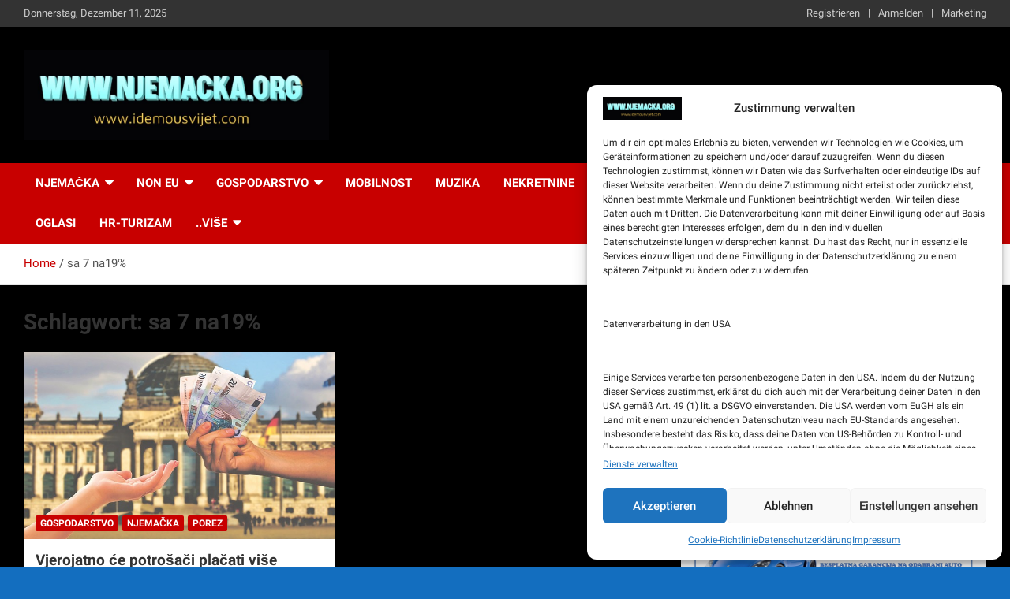

--- FILE ---
content_type: text/html; charset=UTF-8
request_url: https://www.idemousvijet.com/tag/sa-7-na19/
body_size: 19338
content:
<!doctype html>
<html lang="de">
<head>
	<meta charset="UTF-8">
	<meta name="viewport" content="width=device-width, initial-scale=1, shrink-to-fit=no">
	<link rel="profile" href="https://gmpg.org/xfn/11">

	<title>sa 7 na19% &#8211; Idemo u Svijet-Njemacka!</title>
<meta name='robots' content='max-image-preview:large' />
<link rel='dns-prefetch' href='//www.googletagmanager.com' />
<link rel='dns-prefetch' href='//pagead2.googlesyndication.com' />
<link rel="alternate" type="application/rss+xml" title="Idemo u Svijet-Njemacka! &raquo; Feed" href="https://www.idemousvijet.com/feed/" />
<link rel="alternate" type="application/rss+xml" title="Idemo u Svijet-Njemacka! &raquo; Kommentar-Feed" href="https://www.idemousvijet.com/comments/feed/" />
<link rel="alternate" type="application/rss+xml" title="Idemo u Svijet-Njemacka! &raquo; sa 7 na19% Schlagwort-Feed" href="https://www.idemousvijet.com/tag/sa-7-na19/feed/" />
<style id='wp-img-auto-sizes-contain-inline-css' type='text/css'>
img:is([sizes=auto i],[sizes^="auto," i]){contain-intrinsic-size:3000px 1500px}
/*# sourceURL=wp-img-auto-sizes-contain-inline-css */
</style>
<style id='wp-emoji-styles-inline-css' type='text/css'>

	img.wp-smiley, img.emoji {
		display: inline !important;
		border: none !important;
		box-shadow: none !important;
		height: 1em !important;
		width: 1em !important;
		margin: 0 0.07em !important;
		vertical-align: -0.1em !important;
		background: none !important;
		padding: 0 !important;
	}
/*# sourceURL=wp-emoji-styles-inline-css */
</style>
<style id='wp-block-library-inline-css' type='text/css'>
:root{--wp-block-synced-color:#7a00df;--wp-block-synced-color--rgb:122,0,223;--wp-bound-block-color:var(--wp-block-synced-color);--wp-editor-canvas-background:#ddd;--wp-admin-theme-color:#007cba;--wp-admin-theme-color--rgb:0,124,186;--wp-admin-theme-color-darker-10:#006ba1;--wp-admin-theme-color-darker-10--rgb:0,107,160.5;--wp-admin-theme-color-darker-20:#005a87;--wp-admin-theme-color-darker-20--rgb:0,90,135;--wp-admin-border-width-focus:2px}@media (min-resolution:192dpi){:root{--wp-admin-border-width-focus:1.5px}}.wp-element-button{cursor:pointer}:root .has-very-light-gray-background-color{background-color:#eee}:root .has-very-dark-gray-background-color{background-color:#313131}:root .has-very-light-gray-color{color:#eee}:root .has-very-dark-gray-color{color:#313131}:root .has-vivid-green-cyan-to-vivid-cyan-blue-gradient-background{background:linear-gradient(135deg,#00d084,#0693e3)}:root .has-purple-crush-gradient-background{background:linear-gradient(135deg,#34e2e4,#4721fb 50%,#ab1dfe)}:root .has-hazy-dawn-gradient-background{background:linear-gradient(135deg,#faaca8,#dad0ec)}:root .has-subdued-olive-gradient-background{background:linear-gradient(135deg,#fafae1,#67a671)}:root .has-atomic-cream-gradient-background{background:linear-gradient(135deg,#fdd79a,#004a59)}:root .has-nightshade-gradient-background{background:linear-gradient(135deg,#330968,#31cdcf)}:root .has-midnight-gradient-background{background:linear-gradient(135deg,#020381,#2874fc)}:root{--wp--preset--font-size--normal:16px;--wp--preset--font-size--huge:42px}.has-regular-font-size{font-size:1em}.has-larger-font-size{font-size:2.625em}.has-normal-font-size{font-size:var(--wp--preset--font-size--normal)}.has-huge-font-size{font-size:var(--wp--preset--font-size--huge)}.has-text-align-center{text-align:center}.has-text-align-left{text-align:left}.has-text-align-right{text-align:right}.has-fit-text{white-space:nowrap!important}#end-resizable-editor-section{display:none}.aligncenter{clear:both}.items-justified-left{justify-content:flex-start}.items-justified-center{justify-content:center}.items-justified-right{justify-content:flex-end}.items-justified-space-between{justify-content:space-between}.screen-reader-text{border:0;clip-path:inset(50%);height:1px;margin:-1px;overflow:hidden;padding:0;position:absolute;width:1px;word-wrap:normal!important}.screen-reader-text:focus{background-color:#ddd;clip-path:none;color:#444;display:block;font-size:1em;height:auto;left:5px;line-height:normal;padding:15px 23px 14px;text-decoration:none;top:5px;width:auto;z-index:100000}html :where(.has-border-color){border-style:solid}html :where([style*=border-top-color]){border-top-style:solid}html :where([style*=border-right-color]){border-right-style:solid}html :where([style*=border-bottom-color]){border-bottom-style:solid}html :where([style*=border-left-color]){border-left-style:solid}html :where([style*=border-width]){border-style:solid}html :where([style*=border-top-width]){border-top-style:solid}html :where([style*=border-right-width]){border-right-style:solid}html :where([style*=border-bottom-width]){border-bottom-style:solid}html :where([style*=border-left-width]){border-left-style:solid}html :where(img[class*=wp-image-]){height:auto;max-width:100%}:where(figure){margin:0 0 1em}html :where(.is-position-sticky){--wp-admin--admin-bar--position-offset:var(--wp-admin--admin-bar--height,0px)}@media screen and (max-width:600px){html :where(.is-position-sticky){--wp-admin--admin-bar--position-offset:0px}}

/*# sourceURL=wp-block-library-inline-css */
</style><style id='wp-block-paragraph-inline-css' type='text/css'>
.is-small-text{font-size:.875em}.is-regular-text{font-size:1em}.is-large-text{font-size:2.25em}.is-larger-text{font-size:3em}.has-drop-cap:not(:focus):first-letter{float:left;font-size:8.4em;font-style:normal;font-weight:100;line-height:.68;margin:.05em .1em 0 0;text-transform:uppercase}body.rtl .has-drop-cap:not(:focus):first-letter{float:none;margin-left:.1em}p.has-drop-cap.has-background{overflow:hidden}:root :where(p.has-background){padding:1.25em 2.375em}:where(p.has-text-color:not(.has-link-color)) a{color:inherit}p.has-text-align-left[style*="writing-mode:vertical-lr"],p.has-text-align-right[style*="writing-mode:vertical-rl"]{rotate:180deg}
/*# sourceURL=https://www.idemousvijet.com/wp-includes/blocks/paragraph/style.min.css */
</style>
<style id='global-styles-inline-css' type='text/css'>
:root{--wp--preset--aspect-ratio--square: 1;--wp--preset--aspect-ratio--4-3: 4/3;--wp--preset--aspect-ratio--3-4: 3/4;--wp--preset--aspect-ratio--3-2: 3/2;--wp--preset--aspect-ratio--2-3: 2/3;--wp--preset--aspect-ratio--16-9: 16/9;--wp--preset--aspect-ratio--9-16: 9/16;--wp--preset--color--black: #000000;--wp--preset--color--cyan-bluish-gray: #abb8c3;--wp--preset--color--white: #ffffff;--wp--preset--color--pale-pink: #f78da7;--wp--preset--color--vivid-red: #cf2e2e;--wp--preset--color--luminous-vivid-orange: #ff6900;--wp--preset--color--luminous-vivid-amber: #fcb900;--wp--preset--color--light-green-cyan: #7bdcb5;--wp--preset--color--vivid-green-cyan: #00d084;--wp--preset--color--pale-cyan-blue: #8ed1fc;--wp--preset--color--vivid-cyan-blue: #0693e3;--wp--preset--color--vivid-purple: #9b51e0;--wp--preset--gradient--vivid-cyan-blue-to-vivid-purple: linear-gradient(135deg,rgb(6,147,227) 0%,rgb(155,81,224) 100%);--wp--preset--gradient--light-green-cyan-to-vivid-green-cyan: linear-gradient(135deg,rgb(122,220,180) 0%,rgb(0,208,130) 100%);--wp--preset--gradient--luminous-vivid-amber-to-luminous-vivid-orange: linear-gradient(135deg,rgb(252,185,0) 0%,rgb(255,105,0) 100%);--wp--preset--gradient--luminous-vivid-orange-to-vivid-red: linear-gradient(135deg,rgb(255,105,0) 0%,rgb(207,46,46) 100%);--wp--preset--gradient--very-light-gray-to-cyan-bluish-gray: linear-gradient(135deg,rgb(238,238,238) 0%,rgb(169,184,195) 100%);--wp--preset--gradient--cool-to-warm-spectrum: linear-gradient(135deg,rgb(74,234,220) 0%,rgb(151,120,209) 20%,rgb(207,42,186) 40%,rgb(238,44,130) 60%,rgb(251,105,98) 80%,rgb(254,248,76) 100%);--wp--preset--gradient--blush-light-purple: linear-gradient(135deg,rgb(255,206,236) 0%,rgb(152,150,240) 100%);--wp--preset--gradient--blush-bordeaux: linear-gradient(135deg,rgb(254,205,165) 0%,rgb(254,45,45) 50%,rgb(107,0,62) 100%);--wp--preset--gradient--luminous-dusk: linear-gradient(135deg,rgb(255,203,112) 0%,rgb(199,81,192) 50%,rgb(65,88,208) 100%);--wp--preset--gradient--pale-ocean: linear-gradient(135deg,rgb(255,245,203) 0%,rgb(182,227,212) 50%,rgb(51,167,181) 100%);--wp--preset--gradient--electric-grass: linear-gradient(135deg,rgb(202,248,128) 0%,rgb(113,206,126) 100%);--wp--preset--gradient--midnight: linear-gradient(135deg,rgb(2,3,129) 0%,rgb(40,116,252) 100%);--wp--preset--font-size--small: 13px;--wp--preset--font-size--medium: 20px;--wp--preset--font-size--large: 36px;--wp--preset--font-size--x-large: 42px;--wp--preset--spacing--20: 0.44rem;--wp--preset--spacing--30: 0.67rem;--wp--preset--spacing--40: 1rem;--wp--preset--spacing--50: 1.5rem;--wp--preset--spacing--60: 2.25rem;--wp--preset--spacing--70: 3.38rem;--wp--preset--spacing--80: 5.06rem;--wp--preset--shadow--natural: 6px 6px 9px rgba(0, 0, 0, 0.2);--wp--preset--shadow--deep: 12px 12px 50px rgba(0, 0, 0, 0.4);--wp--preset--shadow--sharp: 6px 6px 0px rgba(0, 0, 0, 0.2);--wp--preset--shadow--outlined: 6px 6px 0px -3px rgb(255, 255, 255), 6px 6px rgb(0, 0, 0);--wp--preset--shadow--crisp: 6px 6px 0px rgb(0, 0, 0);}:where(.is-layout-flex){gap: 0.5em;}:where(.is-layout-grid){gap: 0.5em;}body .is-layout-flex{display: flex;}.is-layout-flex{flex-wrap: wrap;align-items: center;}.is-layout-flex > :is(*, div){margin: 0;}body .is-layout-grid{display: grid;}.is-layout-grid > :is(*, div){margin: 0;}:where(.wp-block-columns.is-layout-flex){gap: 2em;}:where(.wp-block-columns.is-layout-grid){gap: 2em;}:where(.wp-block-post-template.is-layout-flex){gap: 1.25em;}:where(.wp-block-post-template.is-layout-grid){gap: 1.25em;}.has-black-color{color: var(--wp--preset--color--black) !important;}.has-cyan-bluish-gray-color{color: var(--wp--preset--color--cyan-bluish-gray) !important;}.has-white-color{color: var(--wp--preset--color--white) !important;}.has-pale-pink-color{color: var(--wp--preset--color--pale-pink) !important;}.has-vivid-red-color{color: var(--wp--preset--color--vivid-red) !important;}.has-luminous-vivid-orange-color{color: var(--wp--preset--color--luminous-vivid-orange) !important;}.has-luminous-vivid-amber-color{color: var(--wp--preset--color--luminous-vivid-amber) !important;}.has-light-green-cyan-color{color: var(--wp--preset--color--light-green-cyan) !important;}.has-vivid-green-cyan-color{color: var(--wp--preset--color--vivid-green-cyan) !important;}.has-pale-cyan-blue-color{color: var(--wp--preset--color--pale-cyan-blue) !important;}.has-vivid-cyan-blue-color{color: var(--wp--preset--color--vivid-cyan-blue) !important;}.has-vivid-purple-color{color: var(--wp--preset--color--vivid-purple) !important;}.has-black-background-color{background-color: var(--wp--preset--color--black) !important;}.has-cyan-bluish-gray-background-color{background-color: var(--wp--preset--color--cyan-bluish-gray) !important;}.has-white-background-color{background-color: var(--wp--preset--color--white) !important;}.has-pale-pink-background-color{background-color: var(--wp--preset--color--pale-pink) !important;}.has-vivid-red-background-color{background-color: var(--wp--preset--color--vivid-red) !important;}.has-luminous-vivid-orange-background-color{background-color: var(--wp--preset--color--luminous-vivid-orange) !important;}.has-luminous-vivid-amber-background-color{background-color: var(--wp--preset--color--luminous-vivid-amber) !important;}.has-light-green-cyan-background-color{background-color: var(--wp--preset--color--light-green-cyan) !important;}.has-vivid-green-cyan-background-color{background-color: var(--wp--preset--color--vivid-green-cyan) !important;}.has-pale-cyan-blue-background-color{background-color: var(--wp--preset--color--pale-cyan-blue) !important;}.has-vivid-cyan-blue-background-color{background-color: var(--wp--preset--color--vivid-cyan-blue) !important;}.has-vivid-purple-background-color{background-color: var(--wp--preset--color--vivid-purple) !important;}.has-black-border-color{border-color: var(--wp--preset--color--black) !important;}.has-cyan-bluish-gray-border-color{border-color: var(--wp--preset--color--cyan-bluish-gray) !important;}.has-white-border-color{border-color: var(--wp--preset--color--white) !important;}.has-pale-pink-border-color{border-color: var(--wp--preset--color--pale-pink) !important;}.has-vivid-red-border-color{border-color: var(--wp--preset--color--vivid-red) !important;}.has-luminous-vivid-orange-border-color{border-color: var(--wp--preset--color--luminous-vivid-orange) !important;}.has-luminous-vivid-amber-border-color{border-color: var(--wp--preset--color--luminous-vivid-amber) !important;}.has-light-green-cyan-border-color{border-color: var(--wp--preset--color--light-green-cyan) !important;}.has-vivid-green-cyan-border-color{border-color: var(--wp--preset--color--vivid-green-cyan) !important;}.has-pale-cyan-blue-border-color{border-color: var(--wp--preset--color--pale-cyan-blue) !important;}.has-vivid-cyan-blue-border-color{border-color: var(--wp--preset--color--vivid-cyan-blue) !important;}.has-vivid-purple-border-color{border-color: var(--wp--preset--color--vivid-purple) !important;}.has-vivid-cyan-blue-to-vivid-purple-gradient-background{background: var(--wp--preset--gradient--vivid-cyan-blue-to-vivid-purple) !important;}.has-light-green-cyan-to-vivid-green-cyan-gradient-background{background: var(--wp--preset--gradient--light-green-cyan-to-vivid-green-cyan) !important;}.has-luminous-vivid-amber-to-luminous-vivid-orange-gradient-background{background: var(--wp--preset--gradient--luminous-vivid-amber-to-luminous-vivid-orange) !important;}.has-luminous-vivid-orange-to-vivid-red-gradient-background{background: var(--wp--preset--gradient--luminous-vivid-orange-to-vivid-red) !important;}.has-very-light-gray-to-cyan-bluish-gray-gradient-background{background: var(--wp--preset--gradient--very-light-gray-to-cyan-bluish-gray) !important;}.has-cool-to-warm-spectrum-gradient-background{background: var(--wp--preset--gradient--cool-to-warm-spectrum) !important;}.has-blush-light-purple-gradient-background{background: var(--wp--preset--gradient--blush-light-purple) !important;}.has-blush-bordeaux-gradient-background{background: var(--wp--preset--gradient--blush-bordeaux) !important;}.has-luminous-dusk-gradient-background{background: var(--wp--preset--gradient--luminous-dusk) !important;}.has-pale-ocean-gradient-background{background: var(--wp--preset--gradient--pale-ocean) !important;}.has-electric-grass-gradient-background{background: var(--wp--preset--gradient--electric-grass) !important;}.has-midnight-gradient-background{background: var(--wp--preset--gradient--midnight) !important;}.has-small-font-size{font-size: var(--wp--preset--font-size--small) !important;}.has-medium-font-size{font-size: var(--wp--preset--font-size--medium) !important;}.has-large-font-size{font-size: var(--wp--preset--font-size--large) !important;}.has-x-large-font-size{font-size: var(--wp--preset--font-size--x-large) !important;}
/*# sourceURL=global-styles-inline-css */
</style>

<style id='classic-theme-styles-inline-css' type='text/css'>
/*! This file is auto-generated */
.wp-block-button__link{color:#fff;background-color:#32373c;border-radius:9999px;box-shadow:none;text-decoration:none;padding:calc(.667em + 2px) calc(1.333em + 2px);font-size:1.125em}.wp-block-file__button{background:#32373c;color:#fff;text-decoration:none}
/*# sourceURL=/wp-includes/css/classic-themes.min.css */
</style>
<link rel='stylesheet' id='cmplz-general-css' href='https://www.idemousvijet.com/wp-content/plugins/complianz-gdpr/assets/css/cookieblocker.min.css?ver=1764795586' type='text/css' media='all' />
<link rel='stylesheet' id='bootstrap-style-css' href='https://www.idemousvijet.com/wp-content/themes/newscard/assets/library/bootstrap/css/bootstrap.min.css?ver=4.0.0' type='text/css' media='all' />
<link rel='stylesheet' id='font-awesome-style-css' href='https://www.idemousvijet.com/wp-content/themes/newscard/assets/library/font-awesome/css/all.min.css?ver=6.9' type='text/css' media='all' />
<link rel='stylesheet' id='newscard-google-fonts-css' href='https://www.idemousvijet.com/wp-content/uploads/fonts/5a56ed3704e3e33c6a2fa959e9a81e77/font.css?v=1713197126' type='text/css' media='all' />
<link rel='stylesheet' id='newscard-style-css' href='https://www.idemousvijet.com/wp-content/themes/newscard/style.css?ver=6.9' type='text/css' media='all' />
<link rel='stylesheet' id='um_modal-css' href='https://www.idemousvijet.com/wp-content/plugins/ultimate-member/assets/css/um-modal.min.css?ver=2.11.0' type='text/css' media='all' />
<link rel='stylesheet' id='um_ui-css' href='https://www.idemousvijet.com/wp-content/plugins/ultimate-member/assets/libs/jquery-ui/jquery-ui.min.css?ver=1.13.2' type='text/css' media='all' />
<link rel='stylesheet' id='um_tipsy-css' href='https://www.idemousvijet.com/wp-content/plugins/ultimate-member/assets/libs/tipsy/tipsy.min.css?ver=1.0.0a' type='text/css' media='all' />
<link rel='stylesheet' id='um_raty-css' href='https://www.idemousvijet.com/wp-content/plugins/ultimate-member/assets/libs/raty/um-raty.min.css?ver=2.6.0' type='text/css' media='all' />
<link rel='stylesheet' id='select2-css' href='https://www.idemousvijet.com/wp-content/plugins/ultimate-member/assets/libs/select2/select2.min.css?ver=4.0.13' type='text/css' media='all' />
<link rel='stylesheet' id='um_fileupload-css' href='https://www.idemousvijet.com/wp-content/plugins/ultimate-member/assets/css/um-fileupload.min.css?ver=2.11.0' type='text/css' media='all' />
<link rel='stylesheet' id='um_confirm-css' href='https://www.idemousvijet.com/wp-content/plugins/ultimate-member/assets/libs/um-confirm/um-confirm.min.css?ver=1.0' type='text/css' media='all' />
<link rel='stylesheet' id='um_datetime-css' href='https://www.idemousvijet.com/wp-content/plugins/ultimate-member/assets/libs/pickadate/default.min.css?ver=3.6.2' type='text/css' media='all' />
<link rel='stylesheet' id='um_datetime_date-css' href='https://www.idemousvijet.com/wp-content/plugins/ultimate-member/assets/libs/pickadate/default.date.min.css?ver=3.6.2' type='text/css' media='all' />
<link rel='stylesheet' id='um_datetime_time-css' href='https://www.idemousvijet.com/wp-content/plugins/ultimate-member/assets/libs/pickadate/default.time.min.css?ver=3.6.2' type='text/css' media='all' />
<link rel='stylesheet' id='um_fonticons_ii-css' href='https://www.idemousvijet.com/wp-content/plugins/ultimate-member/assets/libs/legacy/fonticons/fonticons-ii.min.css?ver=2.11.0' type='text/css' media='all' />
<link rel='stylesheet' id='um_fonticons_fa-css' href='https://www.idemousvijet.com/wp-content/plugins/ultimate-member/assets/libs/legacy/fonticons/fonticons-fa.min.css?ver=2.11.0' type='text/css' media='all' />
<link rel='stylesheet' id='um_fontawesome-css' href='https://www.idemousvijet.com/wp-content/plugins/ultimate-member/assets/css/um-fontawesome.min.css?ver=6.5.2' type='text/css' media='all' />
<link rel='stylesheet' id='um_common-css' href='https://www.idemousvijet.com/wp-content/plugins/ultimate-member/assets/css/common.min.css?ver=2.11.0' type='text/css' media='all' />
<link rel='stylesheet' id='um_responsive-css' href='https://www.idemousvijet.com/wp-content/plugins/ultimate-member/assets/css/um-responsive.min.css?ver=2.11.0' type='text/css' media='all' />
<link rel='stylesheet' id='um_styles-css' href='https://www.idemousvijet.com/wp-content/plugins/ultimate-member/assets/css/um-styles.min.css?ver=2.11.0' type='text/css' media='all' />
<link rel='stylesheet' id='um_crop-css' href='https://www.idemousvijet.com/wp-content/plugins/ultimate-member/assets/libs/cropper/cropper.min.css?ver=1.6.1' type='text/css' media='all' />
<link rel='stylesheet' id='um_profile-css' href='https://www.idemousvijet.com/wp-content/plugins/ultimate-member/assets/css/um-profile.min.css?ver=2.11.0' type='text/css' media='all' />
<link rel='stylesheet' id='um_account-css' href='https://www.idemousvijet.com/wp-content/plugins/ultimate-member/assets/css/um-account.min.css?ver=2.11.0' type='text/css' media='all' />
<link rel='stylesheet' id='um_misc-css' href='https://www.idemousvijet.com/wp-content/plugins/ultimate-member/assets/css/um-misc.min.css?ver=2.11.0' type='text/css' media='all' />
<link rel='stylesheet' id='um_default_css-css' href='https://www.idemousvijet.com/wp-content/plugins/ultimate-member/assets/css/um-old-default.min.css?ver=2.11.0' type='text/css' media='all' />
<script type="text/javascript" src="https://www.idemousvijet.com/wp-includes/js/jquery/jquery.min.js?ver=3.7.1" id="jquery-core-js"></script>
<script type="text/javascript" src="https://www.idemousvijet.com/wp-includes/js/jquery/jquery-migrate.min.js?ver=3.4.1" id="jquery-migrate-js"></script>
<script type="text/javascript" id="track-the-click-js-extra">
/* <![CDATA[ */
var ajax_var = {"nonce":"c37f1c7d9c"};
var ttc_data = {"proBeacon":""};
//# sourceURL=track-the-click-js-extra
/* ]]> */
</script>
<script type="text/javascript" src="https://www.idemousvijet.com/wp-content/plugins/track-the-click/public/js/track-the-click-public.js?ver=0.4.0" id="track-the-click-js" data-noptimize="true" data-no-optimize="1"></script>
<script type="text/javascript" id="track-the-click-js-after" data-noptimize="true" data-no-optimize="1">
/* <![CDATA[ */
function getHomeURL() {return "https://www.idemousvijet.com";}
function getPostID() {return 0;}
function showClickCounts() {return false;}

//# sourceURL=track-the-click-js-after
/* ]]> */
</script>
<script type="text/javascript" src="https://www.idemousvijet.com/wp-content/plugins/ultimate-member/assets/js/um-gdpr.min.js?ver=2.11.0" id="um-gdpr-js"></script>
<script type="text/javascript" id="wvw2991front.js1036-js-extra">
/* <![CDATA[ */
var wvw_local_data = {"add_url":"https://www.idemousvijet.com/wp-admin/post-new.php?post_type=event","ajaxurl":"https://www.idemousvijet.com/wp-admin/admin-ajax.php"};
//# sourceURL=wvw2991front.js1036-js-extra
/* ]]> */
</script>
<script type="text/javascript" src="https://www.idemousvijet.com/wp-content/plugins/wp-visitors-widget/modules/js/front.js?ver=6.9" id="wvw2991front.js1036-js"></script>
<link rel="https://api.w.org/" href="https://www.idemousvijet.com/wp-json/" /><link rel="alternate" title="JSON" type="application/json" href="https://www.idemousvijet.com/wp-json/wp/v2/tags/1035" /><link rel="EditURI" type="application/rsd+xml" title="RSD" href="https://www.idemousvijet.com/xmlrpc.php?rsd" />
<meta name="generator" content="WordPress 6.9" />
<meta name="generator" content="Site Kit by Google 1.167.0" />			<style>.cmplz-hidden {
					display: none !important;
				}</style>
<!-- Durch Site Kit hinzugefügte Google AdSense Metatags -->
<meta name="google-adsense-platform-account" content="ca-host-pub-2644536267352236">
<meta name="google-adsense-platform-domain" content="sitekit.withgoogle.com">
<!-- Beende durch Site Kit hinzugefügte Google AdSense Metatags -->
		<style type="text/css">
					.site-title,
			.site-description {
				position: absolute;
				clip: rect(1px, 1px, 1px, 1px);
			}
				</style>
		<style type="text/css" id="custom-background-css">
body.custom-background { background-color: #136ebf; background-image: url("https://www.idemousvijet.com/wp-content/uploads/2022/11/schwarz.jpg"); background-position: left top; background-size: cover; background-repeat: no-repeat; background-attachment: fixed; }
</style>
	
<!-- Von Site Kit hinzugefügtes Google-AdSense-Snippet -->
<script type="text/javascript" async="async" src="https://pagead2.googlesyndication.com/pagead/js/adsbygoogle.js?client=ca-pub-4673367119104496&amp;host=ca-host-pub-2644536267352236" crossorigin="anonymous"></script>

<!-- Ende des von Site Kit hinzugefügten Google-AdSense-Snippets -->
				
<!-- Start Open Web Analytics Tracker -->
<script type="text/javascript">
//<![CDATA[
var owa_baseUrl = 'https://www.idemousvijet.com/owa/';
var owa_cmds = owa_cmds || [];
owa_cmds.push(['setSiteId', '468f38100d6b9ea527bb6d18df8313a3']);
owa_cmds.push(['trackPageView']);
owa_cmds.push(['trackClicks']);

(function() {
	var _owa = document.createElement('script'); _owa.type = 'text/javascript'; _owa.async = true;
	owa_baseUrl = ('https:' == document.location.protocol ? window.owa_baseSecUrl || owa_baseUrl.replace(/http:/, 'https:') : owa_baseUrl );
	_owa.src = owa_baseUrl + 'modules/base/js/owa.tracker-combined-min.js';
	var _owa_s = document.getElementsByTagName('script')[0]; _owa_s.parentNode.insertBefore(_owa, _owa_s);
}());
//]]>
</script>
<!-- End Open Web Analytics Code -->
				<link rel="icon" href="https://www.idemousvijet.com/wp-content/uploads/2020/03/cropped-android-chrome-512x512-1-32x32.png" sizes="32x32" />
<link rel="icon" href="https://www.idemousvijet.com/wp-content/uploads/2020/03/cropped-android-chrome-512x512-1-192x192.png" sizes="192x192" />
<link rel="apple-touch-icon" href="https://www.idemousvijet.com/wp-content/uploads/2020/03/cropped-android-chrome-512x512-1-180x180.png" />
<meta name="msapplication-TileImage" content="https://www.idemousvijet.com/wp-content/uploads/2020/03/cropped-android-chrome-512x512-1-270x270.png" />
<link rel='stylesheet' id='wvw4727boot-cont.css-css' href='https://www.idemousvijet.com/wp-content/plugins/wp-visitors-widget/modules/inc/assets/css/boot-cont.css?ver=6.9' type='text/css' media='all' />
<link rel='stylesheet' id='wvw1511front.css-css' href='https://www.idemousvijet.com/wp-content/plugins/wp-visitors-widget/modules/css/front.css?ver=6.9' type='text/css' media='all' />
<link rel='stylesheet' id='mediaelement-css' href='https://www.idemousvijet.com/wp-includes/js/mediaelement/mediaelementplayer-legacy.min.css?ver=4.2.17' type='text/css' media='all' />
<link rel='stylesheet' id='wp-mediaelement-css' href='https://www.idemousvijet.com/wp-includes/js/mediaelement/wp-mediaelement.min.css?ver=6.9' type='text/css' media='all' />
</head>

<body data-cmplz=2 class="archive tag tag-sa-7-na19 tag-1035 custom-background wp-custom-logo wp-theme-newscard theme-body hfeed wpbdp-with-button-styles">


<div id="page" class="site">
	<a class="skip-link screen-reader-text" href="#content">Skip to content</a>
	
	<header id="masthead" class="site-header">
					<div class="info-bar infobar-links-on">
				<div class="container">
					<div class="row gutter-10">
						<div class="col col-sm contact-section">
							<div class="date">
								<ul><li>Donnerstag, Dezember 11, 2025</li></ul>
							</div>
						</div><!-- .contact-section -->

													<div class="col-md-auto infobar-links order-md-2">
								<button class="infobar-links-menu-toggle">Responsive Menu</button>
								<ul class="clearfix"><li id="menu-item-5396" class="menu-item menu-item-type-post_type menu-item-object-page menu-item-5396"><a href="https://www.idemousvijet.com/register/">Registrieren</a></li>
<li id="menu-item-5397" class="menu-item menu-item-type-post_type menu-item-object-page menu-item-5397"><a href="https://www.idemousvijet.com/login/">Anmelden</a></li>
<li id="menu-item-5972" class="menu-item menu-item-type-post_type menu-item-object-page menu-item-5972"><a href="https://www.idemousvijet.com/marketing/">Marketing</a></li>
</ul>							</div><!-- .infobar-links -->
											</div><!-- .row -->
          		</div><!-- .container -->
        	</div><!-- .infobar -->
        		<nav class="navbar navbar-expand-lg d-block">
			<div class="navbar-head navbar-bg-set"  style="background-image:url('https://www.idemousvijet.com/wp-content/uploads/2025/04/schwarzer-hintergrund-head.jpg');">
				<div class="container">
					<div class="row navbar-head-row align-items-center">
						<div class="col-lg-4">
							<div class="site-branding navbar-brand">
								<a href="https://www.idemousvijet.com/" class="custom-logo-link" rel="home"><img width="1015" height="296" src="https://www.idemousvijet.com/wp-content/uploads/2025/04/cropped-logo-njemacka-hellblau.jpg" class="custom-logo" alt="Idemo u Svijet-Njemacka!" decoding="async" fetchpriority="high" srcset="https://www.idemousvijet.com/wp-content/uploads/2025/04/cropped-logo-njemacka-hellblau.jpg 1015w, https://www.idemousvijet.com/wp-content/uploads/2025/04/cropped-logo-njemacka-hellblau-300x87.jpg 300w, https://www.idemousvijet.com/wp-content/uploads/2025/04/cropped-logo-njemacka-hellblau-768x224.jpg 768w, https://www.idemousvijet.com/wp-content/uploads/2025/04/cropped-logo-njemacka-hellblau-150x44.jpg 150w, https://www.idemousvijet.com/wp-content/uploads/2025/04/cropped-logo-njemacka-hellblau-500x146.jpg 500w" sizes="(max-width: 1015px) 100vw, 1015px" /></a>									<h2 class="site-title"><a href="https://www.idemousvijet.com/" rel="home">Idemo u Svijet-Njemacka!</a></h2>
																	<p class="site-description">NJEMAČKA</p>
															</div><!-- .site-branding .navbar-brand -->
						</div>
											</div><!-- .row -->
				</div><!-- .container -->
			</div><!-- .navbar-head -->
			<div class="navigation-bar">
				<div class="navigation-bar-top">
					<div class="container">
						<button class="navbar-toggler menu-toggle" type="button" data-toggle="collapse" data-target="#navbarCollapse" aria-controls="navbarCollapse" aria-expanded="false" aria-label="Toggle navigation"></button>
						<span class="search-toggle"></span>
					</div><!-- .container -->
					<div class="search-bar">
						<div class="container">
							<div class="search-block off">
								<form action="https://www.idemousvijet.com/" method="get" class="search-form">
	<label class="assistive-text"> Search </label>
	<div class="input-group">
		<input type="search" value="" placeholder="Search" class="form-control s" name="s">
		<div class="input-group-prepend">
			<button class="btn btn-theme">Search</button>
		</div>
	</div>
</form><!-- .search-form -->
							</div><!-- .search-box -->
						</div><!-- .container -->
					</div><!-- .search-bar -->
				</div><!-- .navigation-bar-top -->
				<div class="navbar-main">
					<div class="container">
						<div class="collapse navbar-collapse" id="navbarCollapse">
							<div id="site-navigation" class="main-navigation nav-uppercase" role="navigation">
								<ul class="nav-menu navbar-nav d-lg-block"><li id="menu-item-5028" class="menu-item menu-item-type-taxonomy menu-item-object-category menu-item-has-children menu-item-5028"><a href="https://www.idemousvijet.com/category/njemacka/">Njemačka</a>
<ul class="sub-menu">
	<li id="menu-item-5002" class="menu-item menu-item-type-taxonomy menu-item-object-category menu-item-5002"><a href="https://www.idemousvijet.com/category/administracija/">Administracija</a></li>
	<li id="menu-item-5005" class="menu-item menu-item-type-taxonomy menu-item-object-category menu-item-has-children menu-item-5005"><a href="https://www.idemousvijet.com/category/edukacija/">Edukacija</a>
	<ul class="sub-menu">
		<li id="menu-item-9872" class="menu-item menu-item-type-taxonomy menu-item-object-category menu-item-9872"><a href="https://www.idemousvijet.com/category/studijum/">Studijum</a></li>
		<li id="menu-item-7766" class="menu-item menu-item-type-taxonomy menu-item-object-category menu-item-7766"><a href="https://www.idemousvijet.com/category/ausbildung/">Ausbildung (SSS)</a></li>
		<li id="menu-item-9874" class="menu-item menu-item-type-taxonomy menu-item-object-category menu-item-9874"><a href="https://www.idemousvijet.com/category/vhs/">VHS</a></li>
	</ul>
</li>
	<li id="menu-item-9829" class="menu-item menu-item-type-taxonomy menu-item-object-category menu-item-9829"><a href="https://www.idemousvijet.com/category/jezik/">Njemački jezik</a></li>
	<li id="menu-item-5019" class="menu-item menu-item-type-taxonomy menu-item-object-category menu-item-5019"><a href="https://www.idemousvijet.com/category/zakoni/">Zakoni</a></li>
	<li id="menu-item-9861" class="menu-item menu-item-type-taxonomy menu-item-object-category menu-item-9861"><a href="https://www.idemousvijet.com/category/porez/">Porez</a></li>
	<li id="menu-item-5026" class="menu-item menu-item-type-taxonomy menu-item-object-category menu-item-5026"><a href="https://www.idemousvijet.com/category/prije-odlaska/">Priprema</a></li>
	<li id="menu-item-5018" class="menu-item menu-item-type-taxonomy menu-item-object-category menu-item-5018"><a href="https://www.idemousvijet.com/category/iskustva/">Iskustva</a></li>
</ul>
</li>
<li id="menu-item-5020" class="menu-item menu-item-type-taxonomy menu-item-object-category menu-item-has-children menu-item-5020"><a href="https://www.idemousvijet.com/category/non-eu/">NON EU</a>
<ul class="sub-menu">
	<li id="menu-item-5064" class="menu-item menu-item-type-taxonomy menu-item-object-category menu-item-5064"><a href="https://www.idemousvijet.com/category/eu/">EU</a></li>
	<li id="menu-item-6089" class="menu-item menu-item-type-taxonomy menu-item-object-category menu-item-6089"><a href="https://www.idemousvijet.com/category/ex-yu/">EX-YU</a></li>
	<li id="menu-item-5066" class="menu-item menu-item-type-taxonomy menu-item-object-category menu-item-5066"><a href="https://www.idemousvijet.com/category/njemacke-ambasade-u-regiji/">Njemačke ambasade</a></li>
</ul>
</li>
<li id="menu-item-5964" class="menu-item menu-item-type-taxonomy menu-item-object-category menu-item-has-children menu-item-5964"><a href="https://www.idemousvijet.com/category/gospodarstvo/">Gospodarstvo</a>
<ul class="sub-menu">
	<li id="menu-item-14391" class="menu-item menu-item-type-taxonomy menu-item-object-category menu-item-14391"><a href="https://www.idemousvijet.com/category/biznis-tech-it/">Biznis-Tech-Start-Up-IT</a></li>
	<li id="menu-item-5031" class="menu-item menu-item-type-taxonomy menu-item-object-category menu-item-5031"><a href="https://www.idemousvijet.com/category/financije/">Financije</a></li>
	<li id="menu-item-10482" class="menu-item menu-item-type-taxonomy menu-item-object-category menu-item-10482"><a href="https://www.idemousvijet.com/category/kemija/">Kemija</a></li>
	<li id="menu-item-5034" class="menu-item menu-item-type-taxonomy menu-item-object-category menu-item-5034"><a href="https://www.idemousvijet.com/category/poduzetnik/">Poduzetništvo</a></li>
</ul>
</li>
<li id="menu-item-5008" class="menu-item menu-item-type-taxonomy menu-item-object-category menu-item-5008"><a href="https://www.idemousvijet.com/category/mobilnost/">Mobilnost</a></li>
<li id="menu-item-17108" class="menu-item menu-item-type-taxonomy menu-item-object-category menu-item-17108"><a href="https://www.idemousvijet.com/category/muzika/">Muzika</a></li>
<li id="menu-item-5010" class="menu-item menu-item-type-taxonomy menu-item-object-category menu-item-5010"><a href="https://www.idemousvijet.com/category/nekretnine/">Nekretnine</a></li>
<li id="menu-item-5012" class="menu-item menu-item-type-taxonomy menu-item-object-category menu-item-has-children menu-item-5012"><a href="https://www.idemousvijet.com/category/zaposlenje/">Posao</a>
<ul class="sub-menu">
	<li id="menu-item-13783" class="menu-item menu-item-type-taxonomy menu-item-object-category menu-item-13783"><a href="https://www.idemousvijet.com/category/trazenje-posla/">Traženje posla</a></li>
	<li id="menu-item-13612" class="menu-item menu-item-type-taxonomy menu-item-object-category menu-item-13612"><a href="https://www.idemousvijet.com/category/njemacka-mirovina/">Njemačka Mirovina</a></li>
	<li id="menu-item-9860" class="menu-item menu-item-type-taxonomy menu-item-object-category menu-item-9860"><a href="https://www.idemousvijet.com/category/savjeti-za-trazenje-posla/">Savjeti</a></li>
</ul>
</li>
<li id="menu-item-5006" class="menu-item menu-item-type-taxonomy menu-item-object-category menu-item-has-children menu-item-5006"><a href="https://www.idemousvijet.com/category/obitelj/">Obitelj</a>
<ul class="sub-menu">
	<li id="menu-item-6066" class="menu-item menu-item-type-taxonomy menu-item-object-category menu-item-6066"><a href="https://www.idemousvijet.com/category/roditi-u-njemackoj/">Roditi u Njemačkoj</a></li>
	<li id="menu-item-5014" class="menu-item menu-item-type-taxonomy menu-item-object-category menu-item-5014"><a href="https://www.idemousvijet.com/category/zdravstvo/">Zdravlje</a></li>
</ul>
</li>
<li id="menu-item-5036" class="menu-item menu-item-type-taxonomy menu-item-object-category menu-item-5036"><a href="https://www.idemousvijet.com/category/osiguranja/">Osiguranja</a></li>
<li id="menu-item-17102" class="menu-item menu-item-type-taxonomy menu-item-object-category menu-item-17102"><a href="https://www.idemousvijet.com/category/stanovanje/">Stanovanje</a></li>
<li id="menu-item-5837" class="menu-item menu-item-type-taxonomy menu-item-object-category menu-item-5837"><a href="https://www.idemousvijet.com/category/oglasi/">Oglasi</a></li>
<li id="menu-item-5042" class="menu-item menu-item-type-taxonomy menu-item-object-category menu-item-5042"><a href="https://www.idemousvijet.com/category/turizam/">HR-Turizam</a></li>
<li id="menu-item-5038" class="menu-item menu-item-type-taxonomy menu-item-object-category menu-item-has-children menu-item-5038"><a href="https://www.idemousvijet.com/category/vise/">..više</a>
<ul class="sub-menu">
	<li id="menu-item-14980" class="menu-item menu-item-type-taxonomy menu-item-object-category menu-item-14980"><a href="https://www.idemousvijet.com/category/fb-gruppe/">FB-Gruppe</a></li>
	<li id="menu-item-10983" class="menu-item menu-item-type-taxonomy menu-item-object-category menu-item-10983"><a href="https://www.idemousvijet.com/category/svijet/">Svijet</a></li>
	<li id="menu-item-6090" class="menu-item menu-item-type-taxonomy menu-item-object-category menu-item-6090"><a href="https://www.idemousvijet.com/category/hrvatska/">Hrvatska</a></li>
	<li id="menu-item-6063" class="menu-item menu-item-type-taxonomy menu-item-object-category menu-item-6063"><a href="https://www.idemousvijet.com/category/iseljavanje-hrvata/">Iseljavanje Hrvata</a></li>
	<li id="menu-item-5062" class="menu-item menu-item-type-taxonomy menu-item-object-category menu-item-5062"><a href="https://www.idemousvijet.com/category/posebne-potrebe/">Posebne potrebe</a></li>
	<li id="menu-item-5040" class="menu-item menu-item-type-taxonomy menu-item-object-category menu-item-5040"><a href="https://www.idemousvijet.com/category/zivotinje-udruge-azili/">Ljubimci</a></li>
</ul>
</li>
</ul>							</div><!-- #site-navigation .main-navigation -->
						</div><!-- .navbar-collapse -->
						<div class="nav-search">
							<span class="search-toggle"></span>
						</div><!-- .nav-search -->
					</div><!-- .container -->
				</div><!-- .navbar-main -->
			</div><!-- .navigation-bar -->
		</nav><!-- .navbar -->

		
		
					<div id="breadcrumb">
				<div class="container">
					<div role="navigation" aria-label="Breadcrumbs" class="breadcrumb-trail breadcrumbs" itemprop="breadcrumb"><ul class="trail-items" itemscope itemtype="http://schema.org/BreadcrumbList"><meta name="numberOfItems" content="2" /><meta name="itemListOrder" content="Ascending" /><li itemprop="itemListElement" itemscope itemtype="http://schema.org/ListItem" class="trail-item trail-begin"><a href="https://www.idemousvijet.com/" rel="home" itemprop="item"><span itemprop="name">Home</span></a><meta itemprop="position" content="1" /></li><li itemprop="itemListElement" itemscope itemtype="http://schema.org/ListItem" class="trail-item trail-end"><span itemprop="name">sa 7 na19%</span><meta itemprop="position" content="2" /></li></ul></div>				</div>
			</div><!-- .breadcrumb -->
			</header><!-- #masthead --><div id="content" class="site-content">
	<div class="container">
		<div class="row justify-content-center site-content-row">
			<div id="primary" class="content-area col-lg-8">
				<main id="main" class="site-main">

					
						<header class="page-header">
							<h1 class="page-title">Schlagwort: <span>sa 7 na19%</span></h1>						</header><!-- .page-header -->

						<div class="row gutter-parent-14 post-wrap">
								<div class="col-sm-6 col-xxl-4 post-col">
	<div class="post-13180 post type-post status-publish format-standard has-post-thumbnail hentry category-gospodarstvo category-njemacka category-porez tag-njemacka-2 tag-povecanje-poreza tag-povecanjetroskova tag-sa-7-na19">

		
				<figure class="post-featured-image post-img-wrap">
					<a title="Vjerojatno će potrošači plačati više troškove u novoj 2024 godini" href="https://www.idemousvijet.com/2023/12/26/vjerojatno-ce-potrosaci-placati-vise-troskove-u-novoj-2024-godini/" class="post-img" style="background-image: url('https://www.idemousvijet.com/wp-content/uploads/2023/11/money-3864576_640.jpg');"></a>
					<div class="entry-meta category-meta">
						<div class="cat-links"><a href="https://www.idemousvijet.com/category/gospodarstvo/" rel="category tag">Gospodarstvo</a> <a href="https://www.idemousvijet.com/category/njemacka/" rel="category tag">Njemačka</a> <a href="https://www.idemousvijet.com/category/porez/" rel="category tag">Porez</a></div>
					</div><!-- .entry-meta -->
				</figure><!-- .post-featured-image .post-img-wrap -->

			
					<header class="entry-header">
				<h2 class="entry-title"><a href="https://www.idemousvijet.com/2023/12/26/vjerojatno-ce-potrosaci-placati-vise-troskove-u-novoj-2024-godini/" rel="bookmark">Vjerojatno će potrošači plačati više troškove u novoj 2024 godini</a></h2>
									<div class="entry-meta">
						<div class="date"><a href="https://www.idemousvijet.com/2023/12/26/vjerojatno-ce-potrosaci-placati-vise-troskove-u-novoj-2024-godini/" title="Vjerojatno će potrošači plačati više troškove u novoj 2024 godini">26. Dezember 2023</a> </div> <div class="by-author vcard author"><a href="https://www.idemousvijet.com/author/dominko/">Redakcija</a> </div>											</div><!-- .entry-meta -->
								</header>
				<div class="entry-content">
								<p>Nove odluke semafor koalicije (SPD-GRÜNE_FDP) Vjerojatno će potrošači plačati više troškove u novoj 2024 godini N&amp;P:D.A.&hellip;</p>
						</div><!-- entry-content -->

			</div><!-- .post-13180 -->
	</div><!-- .col-sm-6 .col-xxl-4 .post-col -->
						</div><!-- .row .gutter-parent-14 .post-wrap-->

						
				</main><!-- #main -->
			</div><!-- #primary -->
			
<aside id="secondary" class="col-lg-4 widget-area" role="complementary">
	<div class="sticky-sidebar">
		<section id="search-2" class="widget widget_search"><form action="https://www.idemousvijet.com/" method="get" class="search-form">
	<label class="assistive-text"> Search </label>
	<div class="input-group">
		<input type="search" value="" placeholder="Search" class="form-control s" name="s">
		<div class="input-group-prepend">
			<button class="btn btn-theme">Search</button>
		</div>
	</div>
</form><!-- .search-form -->
</section><section id="media_audio-2" class="widget widget_media_audio"><h3 class="widget-title">IUSNJ Jingles</h3><audio class="wp-audio-shortcode" id="audio-13180-1" preload="none" style="width: 100%;" controls="controls"><source type="audio/mpeg" src="https://www.idemousvijet.com/wp-content/uploads/2021/02/SRM-FB-STR-IDEMO-U-SVIJET.mp3?_=1" /><source type="audio/mpeg" src="https://www.idemousvijet.com/wp-content/uploads/2021/02/SRM-FB-STR-IDEMO-U-SVIJET.mp3?_=1" /><a href="https://www.idemousvijet.com/wp-content/uploads/2021/02/SRM-FB-STR-IDEMO-U-SVIJET.mp3">https://www.idemousvijet.com/wp-content/uploads/2021/02/SRM-FB-STR-IDEMO-U-SVIJET.mp3</a></audio></section><section id="adwidget_imagewidget-72" class="widget AdWidget_ImageWidget"><a  href='https://www.idemousvijet.com/category/vasic-automobili/' alt='Ad'><img  src='https://www.idemousvijet.com/wp-content/uploads/2025/03/vasic-automobili-2.jpg' alt='Ad' /></a></section><section id="adwidget_imagewidget-111" class="widget AdWidget_ImageWidget"><a  href='https://www.idemousvijet.com' alt='Ad'><img  src='https://www.idemousvijet.com/wp-content/uploads/2025/12/Lidija-Ristic-Milijevic-Psihoterpaija.jpg' alt='Ad' /></a></section><section id="adwidget_imagewidget-110" class="widget AdWidget_ImageWidget"><a  href='https://www.idemousvijet.com/2025/11/09/prodaje-se-idealan-gradevinski-projekt-za-intenzivnu-njegu-65824-schwalbach-a-ts-ideales-bauprojekt-fuer-intensivpflege-zum-verkauf-65824-schwalbach-a-ts/' alt='Ad'><img  src='https://www.idemousvijet.com/wp-content/uploads/2025/11/grafik.png' alt='Ad' /></a></section><section id="adwidget_imagewidget-107" class="widget AdWidget_ImageWidget"><a  href='https://www.idemousvijet.com' alt='Ad'><img  src='https://www.idemousvijet.com/wp-content/uploads/2025/10/sladana-susse-fuesse-werbung_03.jpeg' alt='Ad' /></a></section><section id="adwidget_imagewidget-105" class="widget AdWidget_ImageWidget"><a  href='https://www.idemousvijet.com' alt='Ad'><img  src='https://www.idemousvijet.com/wp-content/uploads/2025/07/baner_21072025.jpg' alt='Ad' /></a></section><section id="adwidget_imagewidget-108" class="widget AdWidget_ImageWidget"><a  href='https://www.idemousvijet.com' alt='Ad'><img  src='https://www.idemousvijet.com/wp-content/uploads/2025/10/stana03.jpg' alt='Ad' /></a></section><section id="adwidget_imagewidget-106" class="widget AdWidget_ImageWidget"><a  href='https://online.fliphtml5.com/kzpyj/aufg/#p=71' alt='Ad'><img  src='https://www.idemousvijet.com/wp-content/uploads/2025/09/suvremene-migracije-i-opstanak-nacije-tado-juric.jpg' alt='Ad' /></a></section><section id="adwidget_imagewidget-104" class="widget AdWidget_ImageWidget"><a  href='https://www.idemousvijet.com/2025/07/20/pregled-svih-vrsta-osiguranja-u-njemackoj/' alt='Ad'><img  src='https://www.idemousvijet.com/wp-content/uploads/2025/07/osiguranja-devk-02.jpg' alt='Ad' /></a></section><section id="adwidget_imagewidget-93" class="widget AdWidget_ImageWidget"><a  href='https://www.idemousvijet.com/2025/02/11/dnevnik-rada-jednostavno-prati-svoje-radne-sate-arbeitstagebuch/' alt='Ad'><img  src='https://www.idemousvijet.com/wp-content/uploads/2025/02/476294624_122105653712748724_2869459341876104156_n.jpg' alt='Ad' /></a></section><section id="adwidget_imagewidget-41" class="widget AdWidget_ImageWidget"><a  href='' alt='Ad'><img  src='https://www.idemousvijet.com/wp-content/uploads/2023/08/Ovdje-bi-mogla-bit-vasa-reklama.jpg' alt='Ad' /></a></section><section id="adwidget_imagewidget-102" class="widget AdWidget_ImageWidget"><a  href='https://www.idemousvijet.com/2025/05/11/www-nika-monika-com/' alt='Ad'><img  src='https://www.idemousvijet.com/wp-content/uploads/2025/05/vlado-werbung-01.jpg' alt='Ad' /></a></section><section id="adwidget_imagewidget-17" class="widget AdWidget_ImageWidget"><a  href='' alt='Ad'><img  src='https://www.idemousvijet.com/wp-content/uploads/2020/07/IUSNJCV-SERVICE-18072020.jpg' alt='Ad' /></a></section><section id="adwidget_imagewidget-101" class="widget AdWidget_ImageWidget"><a  href='https://www.idemousvijet.com' alt='Ad'><img  src='https://www.idemousvijet.com/wp-content/uploads/2025/04/1822-werbung-17042025.jpg' alt='Ad' /></a></section><section id="adwidget_imagewidget-67" class="widget AdWidget_ImageWidget"><a  href='https://www.idemousvijet.com/2024/11/13/ovdje-bi-mogla-biti-vasa-reklama/' alt='Ad'><img  src='https://www.idemousvijet.com/wp-content/uploads/2024/11/autwerbung.jpg' alt='Ad' /></a></section><section id="adwidget_imagewidget-46" class="widget AdWidget_ImageWidget"><a  href='https://www.idemousvijet.com' alt='Ad'><img  src='https://www.idemousvijet.com/wp-content/uploads/2024/07/1822-banner.jpg' alt='Ad' /></a></section><section id="adwidget_imagewidget-55" class="widget AdWidget_ImageWidget"><a  href='http://www.zvjezdarnik.com/' alt='Ad'><img  src='https://www.idemousvijet.com/wp-content/uploads/2024/09/zvejzdarnik-goga.jpg' alt='Ad' /></a></section>	</div><!-- .sticky-sidebar -->
</aside><!-- #secondary -->
		</div><!-- row -->
	</div><!-- .container -->
</div><!-- #content .site-content-->
	<footer id="colophon" class="site-footer" role="contentinfo">
		
			<div class="container">
				<section class="featured-stories">
								<h3 class="stories-title">
									<a href="https://www.idemousvijet.com/category/njemacka/">možda ste propustili</a>
							</h3>
							<div class="row gutter-parent-14">
													<div class="col-sm-6 col-lg-3">
								<div class="post-boxed">
																			<div class="post-img-wrap">
											<div class="featured-post-img">
												<a href="https://www.idemousvijet.com/2025/12/11/kada-obecanje-o-usponu-prema-gore-aufstiegsversprechen-vise-ne-vrijedi/" class="post-img" style="background-image: url('https://www.idemousvijet.com/wp-content/uploads/2025/12/ai-generated-8979784_640.png');"></a>
											</div>
											<div class="entry-meta category-meta">
												<div class="cat-links"><a href="https://www.idemousvijet.com/category/edukacija/" rel="category tag">Edukacija</a> <a href="https://www.idemousvijet.com/category/financije/" rel="category tag">Financije</a> <a href="https://www.idemousvijet.com/category/gospodarstvo/" rel="category tag">Gospodarstvo</a> <a href="https://www.idemousvijet.com/category/njemacka/" rel="category tag">Njemačka</a> <a href="https://www.idemousvijet.com/category/zaposlenje/" rel="category tag">Posao</a> <a href="https://www.idemousvijet.com/category/studijum/" rel="category tag">Studijum</a></div>
											</div><!-- .entry-meta -->
										</div><!-- .post-img-wrap -->
																		<div class="post-content">
																				<h3 class="entry-title"><a href="https://www.idemousvijet.com/2025/12/11/kada-obecanje-o-usponu-prema-gore-aufstiegsversprechen-vise-ne-vrijedi/">Kada obećanje o usponu prema gore (Aufstiegsversprechen) više ne vrijedi</a></h3>																					<div class="entry-meta">
												<div class="date"><a href="https://www.idemousvijet.com/2025/12/11/kada-obecanje-o-usponu-prema-gore-aufstiegsversprechen-vise-ne-vrijedi/" title="Kada obećanje o usponu prema gore (Aufstiegsversprechen) više ne vrijedi">11. Dezember 2025</a> </div> <div class="by-author vcard author"><a href="https://www.idemousvijet.com/author/dominko/">Redakcija</a> </div>											</div>
																			</div><!-- .post-content -->
								</div><!-- .post-boxed -->
							</div><!-- .col-sm-6 .col-lg-3 -->
													<div class="col-sm-6 col-lg-3">
								<div class="post-boxed">
																			<div class="post-img-wrap">
											<div class="featured-post-img">
												<a href="https://www.idemousvijet.com/2025/12/10/stambeno-siromastvo-energija-ostaje-luksuz-za-mnoge-ljude/" class="post-img" style="background-image: url('https://www.idemousvijet.com/wp-content/uploads/2025/12/ai-generated-8658200_640.jpg');"></a>
											</div>
											<div class="entry-meta category-meta">
												<div class="cat-links"><a href="https://www.idemousvijet.com/category/administracija/" rel="category tag">Administracija</a> <a href="https://www.idemousvijet.com/category/edukacija/" rel="category tag">Edukacija</a> <a href="https://www.idemousvijet.com/category/financije/" rel="category tag">Financije</a> <a href="https://www.idemousvijet.com/category/njemacka/" rel="category tag">Njemačka</a> <a href="https://www.idemousvijet.com/category/obitelj/" rel="category tag">Obitelj</a> <a href="https://www.idemousvijet.com/category/zaposlenje/" rel="category tag">Posao</a> <a href="https://www.idemousvijet.com/category/zakoni/" rel="category tag">Zakoni</a></div>
											</div><!-- .entry-meta -->
										</div><!-- .post-img-wrap -->
																		<div class="post-content">
																				<h3 class="entry-title"><a href="https://www.idemousvijet.com/2025/12/10/stambeno-siromastvo-energija-ostaje-luksuz-za-mnoge-ljude/">Stambeno siromaštvo: Energija ostaje luksuz za mnoge ljude</a></h3>																					<div class="entry-meta">
												<div class="date"><a href="https://www.idemousvijet.com/2025/12/10/stambeno-siromastvo-energija-ostaje-luksuz-za-mnoge-ljude/" title="Stambeno siromaštvo: Energija ostaje luksuz za mnoge ljude">10. Dezember 2025</a> </div> <div class="by-author vcard author"><a href="https://www.idemousvijet.com/author/dominko/">Redakcija</a> </div>											</div>
																			</div><!-- .post-content -->
								</div><!-- .post-boxed -->
							</div><!-- .col-sm-6 .col-lg-3 -->
													<div class="col-sm-6 col-lg-3">
								<div class="post-boxed">
																			<div class="post-img-wrap">
											<div class="featured-post-img">
												<a href="https://www.idemousvijet.com/2025/12/09/skupa-cokolada-unatoc-niskim-cijenama-sirovine-kakaoa/" class="post-img" style="background-image: url('https://www.idemousvijet.com/wp-content/uploads/2025/12/cocoa-728209_640.jpg');"></a>
											</div>
											<div class="entry-meta category-meta">
												<div class="cat-links"><a href="https://www.idemousvijet.com/category/edukacija/" rel="category tag">Edukacija</a> <a href="https://www.idemousvijet.com/category/gospodarstvo/" rel="category tag">Gospodarstvo</a> <a href="https://www.idemousvijet.com/category/njemacka/" rel="category tag">Njemačka</a> <a href="https://www.idemousvijet.com/category/zdravstvo/" rel="category tag">Zdravstvo</a></div>
											</div><!-- .entry-meta -->
										</div><!-- .post-img-wrap -->
																		<div class="post-content">
																				<h3 class="entry-title"><a href="https://www.idemousvijet.com/2025/12/09/skupa-cokolada-unatoc-niskim-cijenama-sirovine-kakaoa/">Skupa čokolada unatoč niskim cijenama sirovine kakaoa</a></h3>																					<div class="entry-meta">
												<div class="date"><a href="https://www.idemousvijet.com/2025/12/09/skupa-cokolada-unatoc-niskim-cijenama-sirovine-kakaoa/" title="Skupa čokolada unatoč niskim cijenama sirovine kakaoa">9. Dezember 2025</a> </div> <div class="by-author vcard author"><a href="https://www.idemousvijet.com/author/dominko/">Redakcija</a> </div>											</div>
																			</div><!-- .post-content -->
								</div><!-- .post-boxed -->
							</div><!-- .col-sm-6 .col-lg-3 -->
													<div class="col-sm-6 col-lg-3">
								<div class="post-boxed">
																			<div class="post-img-wrap">
											<div class="featured-post-img">
												<a href="https://www.idemousvijet.com/2025/12/08/umjetna-inteligencija-ucinkovitost-apokalipsa-i-unisteni-snovi/" class="post-img" style="background-image: url('https://www.idemousvijet.com/wp-content/uploads/2025/12/ai-7111802_640.jpg');"></a>
											</div>
											<div class="entry-meta category-meta">
												<div class="cat-links"><a href="https://www.idemousvijet.com/category/administracija/" rel="category tag">Administracija</a> <a href="https://www.idemousvijet.com/category/biznis-tech-it/" rel="category tag">Biznis-Tech-Start-Up-IT</a> <a href="https://www.idemousvijet.com/category/edukacija/" rel="category tag">Edukacija</a> <a href="https://www.idemousvijet.com/category/njemacka/" rel="category tag">Njemačka</a></div>
											</div><!-- .entry-meta -->
										</div><!-- .post-img-wrap -->
																		<div class="post-content">
																				<h3 class="entry-title"><a href="https://www.idemousvijet.com/2025/12/08/umjetna-inteligencija-ucinkovitost-apokalipsa-i-unisteni-snovi/">Umjetna inteligencija: Učinkovitost, apokalipsa i uništeni snovi</a></h3>																					<div class="entry-meta">
												<div class="date"><a href="https://www.idemousvijet.com/2025/12/08/umjetna-inteligencija-ucinkovitost-apokalipsa-i-unisteni-snovi/" title="Umjetna inteligencija: Učinkovitost, apokalipsa i uništeni snovi">8. Dezember 2025</a> </div> <div class="by-author vcard author"><a href="https://www.idemousvijet.com/author/dominko/">Redakcija</a> </div>											</div>
																			</div><!-- .post-content -->
								</div><!-- .post-boxed -->
							</div><!-- .col-sm-6 .col-lg-3 -->
											</div><!-- .row -->
				</section><!-- .featured-stories -->
			</div><!-- .container -->
		
					<div class="widget-area">
				<div class="container">
					<div class="row">
						<div class="col-sm-6 col-lg-3">
							<section id="text-9" class="widget widget_text"><h3 class="widget-title">Copyright</h3>			<div class="textwidget"><p>©<br />
Idemo u Svijet-Njemačka 2012-2025</p>
<p><a href="http://www.idemousvijet.com">www.idemousvijet.com</a></p>
<p><a href="http://www.njemacka.org">www.njemacka.org</a></p>
<p><a href="http://www.njemacka.info">www.njemacka.info</a></p>
<p>&nbsp;</p>
</div>
		</section>						</div><!-- footer sidebar column 1 -->
						<div class="col-sm-6 col-lg-3">
							<section id="text-4" class="widget widget_text"><h3 class="widget-title">Pregled</h3>			<div class="textwidget"><p><a href="https://idemousvijet.com/njemacka/impressum/">Impressum</a></p>
<p><a href="https://idemousvijet.com/njemacka/datenschutzerklaerung/">Datenschutzerklärung</a></p>
<p><a href="https://idemousvijet.com/njemacka/wiederufsbelehrung/">Widerufsbelehrung</a></p>
<p><a href="https://www.idemousvijet.com/2022/02/09/iusnj-oglasi-cijenik-2/">Oglašavanje / Postavite svoj oglas</a></p>
</div>
		</section>						</div><!-- footer sidebar column 2 -->
						<div class="col-sm-6 col-lg-3">
							<section id="text-8" class="widget widget_text">			<div class="textwidget"><h3 class="widget-title"><a href="https://www.idemousvijet.com/tko-je-idemo-u-svijet-njemacka/">Tko je “Idemo u Svijet – Njemačka?</a></h3>
</div>
		</section><section id="search-4" class="widget widget_search"><h3 class="widget-title">Pretražite stranicu:</h3><form action="https://www.idemousvijet.com/" method="get" class="search-form">
	<label class="assistive-text"> Search </label>
	<div class="input-group">
		<input type="search" value="" placeholder="Search" class="form-control s" name="s">
		<div class="input-group-prepend">
			<button class="btn btn-theme">Search</button>
		</div>
	</div>
</form><!-- .search-form -->
</section>						</div><!-- footer sidebar column 3 -->
						<div class="col-sm-6 col-lg-3">
							<section id="calendar-4" class="widget widget_calendar"><h3 class="widget-title">Kalendar</h3><div id="calendar_wrap" class="calendar_wrap"><table id="wp-calendar" class="wp-calendar-table">
	<caption>Dezember 2025</caption>
	<thead>
	<tr>
		<th scope="col" aria-label="Montag">M</th>
		<th scope="col" aria-label="Dienstag">D</th>
		<th scope="col" aria-label="Mittwoch">M</th>
		<th scope="col" aria-label="Donnerstag">D</th>
		<th scope="col" aria-label="Freitag">F</th>
		<th scope="col" aria-label="Samstag">S</th>
		<th scope="col" aria-label="Sonntag">S</th>
	</tr>
	</thead>
	<tbody>
	<tr><td><a href="https://www.idemousvijet.com/2025/12/01/" aria-label="Beiträge veröffentlicht am 1. December 2025">1</a></td><td><a href="https://www.idemousvijet.com/2025/12/02/" aria-label="Beiträge veröffentlicht am 2. December 2025">2</a></td><td><a href="https://www.idemousvijet.com/2025/12/03/" aria-label="Beiträge veröffentlicht am 3. December 2025">3</a></td><td><a href="https://www.idemousvijet.com/2025/12/04/" aria-label="Beiträge veröffentlicht am 4. December 2025">4</a></td><td>5</td><td>6</td><td><a href="https://www.idemousvijet.com/2025/12/07/" aria-label="Beiträge veröffentlicht am 7. December 2025">7</a></td>
	</tr>
	<tr>
		<td><a href="https://www.idemousvijet.com/2025/12/08/" aria-label="Beiträge veröffentlicht am 8. December 2025">8</a></td><td><a href="https://www.idemousvijet.com/2025/12/09/" aria-label="Beiträge veröffentlicht am 9. December 2025">9</a></td><td><a href="https://www.idemousvijet.com/2025/12/10/" aria-label="Beiträge veröffentlicht am 10. December 2025">10</a></td><td id="today"><a href="https://www.idemousvijet.com/2025/12/11/" aria-label="Beiträge veröffentlicht am 11. December 2025">11</a></td><td>12</td><td>13</td><td>14</td>
	</tr>
	<tr>
		<td>15</td><td>16</td><td>17</td><td>18</td><td>19</td><td>20</td><td>21</td>
	</tr>
	<tr>
		<td>22</td><td>23</td><td>24</td><td>25</td><td>26</td><td>27</td><td>28</td>
	</tr>
	<tr>
		<td>29</td><td>30</td><td>31</td>
		<td class="pad" colspan="4">&nbsp;</td>
	</tr>
	</tbody>
	</table><nav aria-label="Vorherige und nächste Monate" class="wp-calendar-nav">
		<span class="wp-calendar-nav-prev"><a href="https://www.idemousvijet.com/2025/11/">&laquo; Nov.</a></span>
		<span class="pad">&nbsp;</span>
		<span class="wp-calendar-nav-next">&nbsp;</span>
	</nav></div></section>						</div><!-- footer sidebar column 4 -->
					</div><!-- .row -->
				</div><!-- .container -->
			</div><!-- .widget-area -->
				<div class="site-info">
			<div class="container">
				<div class="row">
										<div class="copyright col-lg order-lg-1 text-lg-left">
						<div class="theme-link">
							Copyright &copy; 2025 <a href="https://www.idemousvijet.com/" title="Idemo u Svijet-Njemacka!" >Idemo u Svijet-Njemacka!</a></div><div class="author-link">Theme by: <a href="https://www.themehorse.com" target="_blank" rel="noopener noreferrer" title="Theme Horse" >Theme Horse</a></div><div class="wp-link">Proudly Powered by: <a href="http://wordpress.org/" target="_blank" rel="noopener noreferrer" title="WordPress">WordPress</a></div>					</div><!-- .copyright -->
				</div><!-- .row -->
			</div><!-- .container -->
		</div><!-- .site-info -->
	</footer><!-- #colophon -->
	<div class="back-to-top"><a title="Go to Top" href="#masthead"></a></div>
</div><!-- #page -->


<div id="um_upload_single" style="display:none;"></div>

<div id="um_view_photo" style="display:none;">
	<a href="javascript:void(0);" data-action="um_remove_modal" class="um-modal-close" aria-label="Modale Ansicht des Bildes schließen">
		<i class="um-faicon-times"></i>
	</a>

	<div class="um-modal-body photo">
		<div class="um-modal-photo"></div>
	</div>
</div>
<script type="speculationrules">
{"prefetch":[{"source":"document","where":{"and":[{"href_matches":"/*"},{"not":{"href_matches":["/wp-*.php","/wp-admin/*","/wp-content/uploads/*","/wp-content/*","/wp-content/plugins/*","/wp-content/themes/newscard/*","/*\\?(.+)"]}},{"not":{"selector_matches":"a[rel~=\"nofollow\"]"}},{"not":{"selector_matches":".no-prefetch, .no-prefetch a"}}]},"eagerness":"conservative"}]}
</script>

<!-- Consent Management powered by Complianz | GDPR/CCPA Cookie Consent https://wordpress.org/plugins/complianz-gdpr -->
<div id="cmplz-cookiebanner-container"><div class="cmplz-cookiebanner cmplz-hidden banner-1 cookie-banner optin cmplz-bottom-right cmplz-categories-type-view-preferences" aria-modal="true" data-nosnippet="true" role="dialog" aria-live="polite" aria-labelledby="cmplz-header-1-optin" aria-describedby="cmplz-message-1-optin">
	<div class="cmplz-header">
		<div class="cmplz-logo"><a href="https://www.idemousvijet.com/" class="custom-logo-link" rel="home"><img width="1015" height="296" src="https://www.idemousvijet.com/wp-content/uploads/2025/04/cropped-logo-njemacka-hellblau.jpg" class="custom-logo" alt="Idemo u Svijet-Njemacka!" decoding="async" srcset="https://www.idemousvijet.com/wp-content/uploads/2025/04/cropped-logo-njemacka-hellblau.jpg 1015w, https://www.idemousvijet.com/wp-content/uploads/2025/04/cropped-logo-njemacka-hellblau-300x87.jpg 300w, https://www.idemousvijet.com/wp-content/uploads/2025/04/cropped-logo-njemacka-hellblau-768x224.jpg 768w, https://www.idemousvijet.com/wp-content/uploads/2025/04/cropped-logo-njemacka-hellblau-150x44.jpg 150w, https://www.idemousvijet.com/wp-content/uploads/2025/04/cropped-logo-njemacka-hellblau-500x146.jpg 500w" sizes="(max-width: 1015px) 100vw, 1015px" /></a></div>
		<div class="cmplz-title" id="cmplz-header-1-optin">Zustimmung verwalten</div>
		<div class="cmplz-close" tabindex="0" role="button" aria-label="Dialog schließen">
			<svg aria-hidden="true" focusable="false" data-prefix="fas" data-icon="times" class="svg-inline--fa fa-times fa-w-11" role="img" xmlns="http://www.w3.org/2000/svg" viewBox="0 0 352 512"><path fill="currentColor" d="M242.72 256l100.07-100.07c12.28-12.28 12.28-32.19 0-44.48l-22.24-22.24c-12.28-12.28-32.19-12.28-44.48 0L176 189.28 75.93 89.21c-12.28-12.28-32.19-12.28-44.48 0L9.21 111.45c-12.28 12.28-12.28 32.19 0 44.48L109.28 256 9.21 356.07c-12.28 12.28-12.28 32.19 0 44.48l22.24 22.24c12.28 12.28 32.2 12.28 44.48 0L176 322.72l100.07 100.07c12.28 12.28 32.2 12.28 44.48 0l22.24-22.24c12.28-12.28 12.28-32.19 0-44.48L242.72 256z"></path></svg>
		</div>
	</div>

	<div class="cmplz-divider cmplz-divider-header"></div>
	<div class="cmplz-body">
		<div class="cmplz-message" id="cmplz-message-1-optin"><p>Um dir ein optimales Erlebnis zu bieten, verwenden wir Technologien wie Cookies, um Geräteinformationen zu speichern und/oder darauf zuzugreifen. Wenn du diesen Technologien zustimmst, können wir Daten wie das Surfverhalten oder eindeutige IDs auf dieser Website verarbeiten. Wenn du deine Zustimmung nicht erteilst oder zurückziehst, können bestimmte Merkmale und Funktionen beeinträchtigt werden. Wir teilen diese Daten auch mit Dritten. Die Datenverarbeitung kann mit deiner Einwilligung oder auf Basis eines berechtigten Interesses erfolgen, dem du in den individuellen Datenschutzeinstellungen widersprechen kannst. Du hast das Recht, nur in essenzielle Services einzuwilligen und deine Einwilligung in der Datenschutzerklärung zu einem späteren Zeitpunkt zu ändern oder zu widerrufen.</p><p>&nbsp;</p><p>Datenverarbeitung in den USA</p><p>&nbsp;</p><p>Einige Services verarbeiten personenbezogene Daten in den USA. Indem du der Nutzung dieser Services zustimmst, erklärst du dich auch mit der Verarbeitung deiner Daten in den USA gemäß Art. 49 (1) lit. a DSGVO einverstanden. Die USA werden vom EuGH als ein Land mit einem unzureichenden Datenschutzniveau nach EU-Standards angesehen. Insbesondere besteht das Risiko, dass deine Daten von US-Behörden zu Kontroll- und Überwachungszwecken verarbeitet werden, unter Umständen ohne die Möglichkeit eines Rechtsbehelfs.<br>&nbsp;</p></div>
		<!-- categories start -->
		<div class="cmplz-categories">
			<details class="cmplz-category cmplz-functional" >
				<summary>
						<span class="cmplz-category-header">
							<span class="cmplz-category-title">Funktional</span>
							<span class='cmplz-always-active'>
								<span class="cmplz-banner-checkbox">
									<input type="checkbox"
										   id="cmplz-functional-optin"
										   data-category="cmplz_functional"
										   class="cmplz-consent-checkbox cmplz-functional"
										   size="40"
										   value="1"/>
									<label class="cmplz-label" for="cmplz-functional-optin"><span class="screen-reader-text">Funktional</span></label>
								</span>
								Immer aktiv							</span>
							<span class="cmplz-icon cmplz-open">
								<svg xmlns="http://www.w3.org/2000/svg" viewBox="0 0 448 512"  height="18" ><path d="M224 416c-8.188 0-16.38-3.125-22.62-9.375l-192-192c-12.5-12.5-12.5-32.75 0-45.25s32.75-12.5 45.25 0L224 338.8l169.4-169.4c12.5-12.5 32.75-12.5 45.25 0s12.5 32.75 0 45.25l-192 192C240.4 412.9 232.2 416 224 416z"/></svg>
							</span>
						</span>
				</summary>
				<div class="cmplz-description">
					<span class="cmplz-description-functional">Die technische Speicherung oder der Zugang ist unbedingt erforderlich für den rechtmäßigen Zweck, die Nutzung eines bestimmten Dienstes zu ermöglichen, der vom Teilnehmer oder Nutzer ausdrücklich gewünscht wird, oder für den alleinigen Zweck, die Übertragung einer Nachricht über ein elektronisches Kommunikationsnetz durchzuführen.</span>
				</div>
			</details>

			<details class="cmplz-category cmplz-preferences" >
				<summary>
						<span class="cmplz-category-header">
							<span class="cmplz-category-title">Vorlieben</span>
							<span class="cmplz-banner-checkbox">
								<input type="checkbox"
									   id="cmplz-preferences-optin"
									   data-category="cmplz_preferences"
									   class="cmplz-consent-checkbox cmplz-preferences"
									   size="40"
									   value="1"/>
								<label class="cmplz-label" for="cmplz-preferences-optin"><span class="screen-reader-text">Vorlieben</span></label>
							</span>
							<span class="cmplz-icon cmplz-open">
								<svg xmlns="http://www.w3.org/2000/svg" viewBox="0 0 448 512"  height="18" ><path d="M224 416c-8.188 0-16.38-3.125-22.62-9.375l-192-192c-12.5-12.5-12.5-32.75 0-45.25s32.75-12.5 45.25 0L224 338.8l169.4-169.4c12.5-12.5 32.75-12.5 45.25 0s12.5 32.75 0 45.25l-192 192C240.4 412.9 232.2 416 224 416z"/></svg>
							</span>
						</span>
				</summary>
				<div class="cmplz-description">
					<span class="cmplz-description-preferences">Die technische Speicherung oder der Zugriff ist für den rechtmäßigen Zweck der Speicherung von Präferenzen erforderlich, die nicht vom Abonnenten oder Benutzer angefordert wurden.</span>
				</div>
			</details>

			<details class="cmplz-category cmplz-statistics" >
				<summary>
						<span class="cmplz-category-header">
							<span class="cmplz-category-title">Statistiken</span>
							<span class="cmplz-banner-checkbox">
								<input type="checkbox"
									   id="cmplz-statistics-optin"
									   data-category="cmplz_statistics"
									   class="cmplz-consent-checkbox cmplz-statistics"
									   size="40"
									   value="1"/>
								<label class="cmplz-label" for="cmplz-statistics-optin"><span class="screen-reader-text">Statistiken</span></label>
							</span>
							<span class="cmplz-icon cmplz-open">
								<svg xmlns="http://www.w3.org/2000/svg" viewBox="0 0 448 512"  height="18" ><path d="M224 416c-8.188 0-16.38-3.125-22.62-9.375l-192-192c-12.5-12.5-12.5-32.75 0-45.25s32.75-12.5 45.25 0L224 338.8l169.4-169.4c12.5-12.5 32.75-12.5 45.25 0s12.5 32.75 0 45.25l-192 192C240.4 412.9 232.2 416 224 416z"/></svg>
							</span>
						</span>
				</summary>
				<div class="cmplz-description">
					<span class="cmplz-description-statistics">Die technische Speicherung oder der Zugriff, der ausschließlich zu statistischen Zwecken erfolgt.</span>
					<span class="cmplz-description-statistics-anonymous">Die technische Speicherung oder der Zugriff, der ausschließlich zu anonymen statistischen Zwecken verwendet wird. Ohne eine Vorladung, die freiwillige Zustimmung deines Internetdienstanbieters oder zusätzliche Aufzeichnungen von Dritten können die zu diesem Zweck gespeicherten oder abgerufenen Informationen allein in der Regel nicht dazu verwendet werden, dich zu identifizieren.</span>
				</div>
			</details>
			<details class="cmplz-category cmplz-marketing" >
				<summary>
						<span class="cmplz-category-header">
							<span class="cmplz-category-title">Marketing</span>
							<span class="cmplz-banner-checkbox">
								<input type="checkbox"
									   id="cmplz-marketing-optin"
									   data-category="cmplz_marketing"
									   class="cmplz-consent-checkbox cmplz-marketing"
									   size="40"
									   value="1"/>
								<label class="cmplz-label" for="cmplz-marketing-optin"><span class="screen-reader-text">Marketing</span></label>
							</span>
							<span class="cmplz-icon cmplz-open">
								<svg xmlns="http://www.w3.org/2000/svg" viewBox="0 0 448 512"  height="18" ><path d="M224 416c-8.188 0-16.38-3.125-22.62-9.375l-192-192c-12.5-12.5-12.5-32.75 0-45.25s32.75-12.5 45.25 0L224 338.8l169.4-169.4c12.5-12.5 32.75-12.5 45.25 0s12.5 32.75 0 45.25l-192 192C240.4 412.9 232.2 416 224 416z"/></svg>
							</span>
						</span>
				</summary>
				<div class="cmplz-description">
					<span class="cmplz-description-marketing">Die technische Speicherung oder der Zugriff ist erforderlich, um Nutzerprofile zu erstellen, um Werbung zu versenden oder um den Nutzer auf einer Website oder über mehrere Websites hinweg zu ähnlichen Marketingzwecken zu verfolgen.</span>
				</div>
			</details>
		</div><!-- categories end -->
			</div>

	<div class="cmplz-links cmplz-information">
		<ul>
			<li><a class="cmplz-link cmplz-manage-options cookie-statement" href="#" data-relative_url="#cmplz-manage-consent-container">Optionen verwalten</a></li>
			<li><a class="cmplz-link cmplz-manage-third-parties cookie-statement" href="#" data-relative_url="#cmplz-cookies-overview">Dienste verwalten</a></li>
			<li><a class="cmplz-link cmplz-manage-vendors tcf cookie-statement" href="#" data-relative_url="#cmplz-tcf-wrapper">Verwalten von {vendor_count}-Lieferanten</a></li>
			<li><a class="cmplz-link cmplz-external cmplz-read-more-purposes tcf" target="_blank" rel="noopener noreferrer nofollow" href="https://cookiedatabase.org/tcf/purposes/" aria-label="Weitere Informationen zu den Zwecken von TCF findest du in der Cookie-Datenbank.">Lese mehr über diese Zwecke</a></li>
		</ul>
			</div>

	<div class="cmplz-divider cmplz-footer"></div>

	<div class="cmplz-buttons">
		<button class="cmplz-btn cmplz-accept">Akzeptieren</button>
		<button class="cmplz-btn cmplz-deny">Ablehnen</button>
		<button class="cmplz-btn cmplz-view-preferences">Einstellungen ansehen</button>
		<button class="cmplz-btn cmplz-save-preferences">Einstellungen speichern</button>
		<a class="cmplz-btn cmplz-manage-options tcf cookie-statement" href="#" data-relative_url="#cmplz-manage-consent-container">Einstellungen ansehen</a>
			</div>

	
	<div class="cmplz-documents cmplz-links">
		<ul>
			<li><a class="cmplz-link cookie-statement" href="#" data-relative_url="">{title}</a></li>
			<li><a class="cmplz-link privacy-statement" href="#" data-relative_url="">{title}</a></li>
			<li><a class="cmplz-link impressum" href="#" data-relative_url="">{title}</a></li>
		</ul>
			</div>
</div>
</div>
					<div id="cmplz-manage-consent" data-nosnippet="true"><button class="cmplz-btn cmplz-hidden cmplz-manage-consent manage-consent-1">Zustimmung verwalten</button>

</div><script type="text/javascript" src="https://www.idemousvijet.com/wp-content/themes/newscard/assets/library/bootstrap/js/popper.min.js?ver=1.12.9" id="popper-script-js"></script>
<script type="text/javascript" src="https://www.idemousvijet.com/wp-content/themes/newscard/assets/library/bootstrap/js/bootstrap.min.js?ver=4.0.0" id="bootstrap-script-js"></script>
<script type="text/javascript" src="https://www.idemousvijet.com/wp-content/themes/newscard/assets/library/match-height/jquery.matchHeight-min.js?ver=0.7.2" id="jquery-match-height-js"></script>
<script type="text/javascript" src="https://www.idemousvijet.com/wp-content/themes/newscard/assets/library/match-height/jquery.matchHeight-settings.js?ver=6.9" id="newscard-match-height-js"></script>
<script type="text/javascript" src="https://www.idemousvijet.com/wp-content/themes/newscard/assets/js/skip-link-focus-fix.js?ver=20151215" id="newscard-skip-link-focus-fix-js"></script>
<script type="text/javascript" src="https://www.idemousvijet.com/wp-content/themes/newscard/assets/library/sticky/jquery.sticky.js?ver=1.0.4" id="jquery-sticky-js"></script>
<script type="text/javascript" src="https://www.idemousvijet.com/wp-content/themes/newscard/assets/library/sticky/jquery.sticky-settings.js?ver=6.9" id="newscard-jquery-sticky-js"></script>
<script type="text/javascript" src="https://www.idemousvijet.com/wp-content/themes/newscard/assets/js/scripts.js?ver=6.9" id="newscard-scripts-js"></script>
<script type="text/javascript" src="https://www.idemousvijet.com/wp-includes/js/underscore.min.js?ver=1.13.7" id="underscore-js"></script>
<script type="text/javascript" id="wp-util-js-extra">
/* <![CDATA[ */
var _wpUtilSettings = {"ajax":{"url":"/wp-admin/admin-ajax.php"}};
//# sourceURL=wp-util-js-extra
/* ]]> */
</script>
<script type="text/javascript" src="https://www.idemousvijet.com/wp-includes/js/wp-util.min.js?ver=6.9" id="wp-util-js"></script>
<script type="text/javascript" src="https://www.idemousvijet.com/wp-includes/js/dist/hooks.min.js?ver=dd5603f07f9220ed27f1" id="wp-hooks-js"></script>
<script type="text/javascript" src="https://www.idemousvijet.com/wp-includes/js/dist/i18n.min.js?ver=c26c3dc7bed366793375" id="wp-i18n-js"></script>
<script type="text/javascript" id="wp-i18n-js-after">
/* <![CDATA[ */
wp.i18n.setLocaleData( { 'text direction\u0004ltr': [ 'ltr' ] } );
//# sourceURL=wp-i18n-js-after
/* ]]> */
</script>
<script type="text/javascript" src="https://www.idemousvijet.com/wp-content/plugins/ultimate-member/assets/libs/tipsy/tipsy.min.js?ver=1.0.0a" id="um_tipsy-js"></script>
<script type="text/javascript" src="https://www.idemousvijet.com/wp-content/plugins/ultimate-member/assets/libs/um-confirm/um-confirm.min.js?ver=1.0" id="um_confirm-js"></script>
<script type="text/javascript" src="https://www.idemousvijet.com/wp-content/plugins/ultimate-member/assets/libs/pickadate/picker.min.js?ver=3.6.2" id="um_datetime-js"></script>
<script type="text/javascript" src="https://www.idemousvijet.com/wp-content/plugins/ultimate-member/assets/libs/pickadate/picker.date.min.js?ver=3.6.2" id="um_datetime_date-js"></script>
<script type="text/javascript" src="https://www.idemousvijet.com/wp-content/plugins/ultimate-member/assets/libs/pickadate/picker.time.min.js?ver=3.6.2" id="um_datetime_time-js"></script>
<script type="text/javascript" src="https://www.idemousvijet.com/wp-content/plugins/ultimate-member/assets/libs/pickadate/translations/de_DE.min.js?ver=3.6.2" id="um_datetime_locale-js"></script>
<script type="text/javascript" id="um_common-js-extra">
/* <![CDATA[ */
var um_common_variables = {"locale":"de_DE"};
var um_common_variables = {"locale":"de_DE"};
//# sourceURL=um_common-js-extra
/* ]]> */
</script>
<script type="text/javascript" src="https://www.idemousvijet.com/wp-content/plugins/ultimate-member/assets/js/common.min.js?ver=2.11.0" id="um_common-js"></script>
<script type="text/javascript" src="https://www.idemousvijet.com/wp-content/plugins/ultimate-member/assets/libs/cropper/cropper.min.js?ver=1.6.1" id="um_crop-js"></script>
<script type="text/javascript" id="um_frontend_common-js-extra">
/* <![CDATA[ */
var um_frontend_common_variables = [];
//# sourceURL=um_frontend_common-js-extra
/* ]]> */
</script>
<script type="text/javascript" src="https://www.idemousvijet.com/wp-content/plugins/ultimate-member/assets/js/common-frontend.min.js?ver=2.11.0" id="um_frontend_common-js"></script>
<script type="text/javascript" src="https://www.idemousvijet.com/wp-content/plugins/ultimate-member/assets/js/um-modal.min.js?ver=2.11.0" id="um_modal-js"></script>
<script type="text/javascript" src="https://www.idemousvijet.com/wp-content/plugins/ultimate-member/assets/libs/jquery-form/jquery-form.min.js?ver=2.11.0" id="um_jquery_form-js"></script>
<script type="text/javascript" src="https://www.idemousvijet.com/wp-content/plugins/ultimate-member/assets/libs/fileupload/fileupload.js?ver=2.11.0" id="um_fileupload-js"></script>
<script type="text/javascript" src="https://www.idemousvijet.com/wp-content/plugins/ultimate-member/assets/js/um-functions.min.js?ver=2.11.0" id="um_functions-js"></script>
<script type="text/javascript" src="https://www.idemousvijet.com/wp-content/plugins/ultimate-member/assets/js/um-responsive.min.js?ver=2.11.0" id="um_responsive-js"></script>
<script type="text/javascript" src="https://www.idemousvijet.com/wp-content/plugins/ultimate-member/assets/js/um-conditional.min.js?ver=2.11.0" id="um_conditional-js"></script>
<script type="text/javascript" src="https://www.idemousvijet.com/wp-content/plugins/ultimate-member/assets/libs/select2/select2.full.min.js?ver=4.0.13" id="select2-js"></script>
<script type="text/javascript" src="https://www.idemousvijet.com/wp-content/plugins/ultimate-member/assets/libs/select2/i18n/de.js?ver=4.0.13" id="um_select2_locale-js"></script>
<script type="text/javascript" id="um_raty-js-translations">
/* <![CDATA[ */
( function( domain, translations ) {
	var localeData = translations.locale_data[ domain ] || translations.locale_data.messages;
	localeData[""].domain = domain;
	wp.i18n.setLocaleData( localeData, domain );
} )( "ultimate-member", {"translation-revision-date":"2025-11-04 14:11:16+0000","generator":"GlotPress\/4.0.3","domain":"messages","locale_data":{"messages":{"":{"domain":"messages","plural-forms":"nplurals=2; plural=n != 1;","lang":"de"},"Not rated yet!":["Noch nicht bewertet!"],"Cancel this rating!":["Diese Bewertung abbrechen!"]}},"comment":{"reference":"assets\/libs\/raty\/um-raty.js"}} );
//# sourceURL=um_raty-js-translations
/* ]]> */
</script>
<script type="text/javascript" src="https://www.idemousvijet.com/wp-content/plugins/ultimate-member/assets/libs/raty/um-raty.min.js?ver=2.6.0" id="um_raty-js"></script>
<script type="text/javascript" id="um_scripts-js-extra">
/* <![CDATA[ */
var um_scripts = {"max_upload_size":"16777216","nonce":"623e126ee4"};
//# sourceURL=um_scripts-js-extra
/* ]]> */
</script>
<script type="text/javascript" src="https://www.idemousvijet.com/wp-content/plugins/ultimate-member/assets/js/um-scripts.min.js?ver=2.11.0" id="um_scripts-js"></script>
<script type="text/javascript" id="um_profile-js-translations">
/* <![CDATA[ */
( function( domain, translations ) {
	var localeData = translations.locale_data[ domain ] || translations.locale_data.messages;
	localeData[""].domain = domain;
	wp.i18n.setLocaleData( localeData, domain );
} )( "ultimate-member", {"translation-revision-date":"2025-11-04 14:11:16+0000","generator":"GlotPress\/4.0.3","domain":"messages","locale_data":{"messages":{"":{"domain":"messages","plural-forms":"nplurals=2; plural=n != 1;","lang":"de"},"Are you sure that you want to delete this user?":["Bist du sicher, dass du diesen Benutzer l\u00f6schen m\u00f6chtest?"],"Upload a cover photo":["Lade ein Titelbild hoch"]}},"comment":{"reference":"assets\/js\/um-profile.js"}} );
//# sourceURL=um_profile-js-translations
/* ]]> */
</script>
<script type="text/javascript" src="https://www.idemousvijet.com/wp-content/plugins/ultimate-member/assets/js/um-profile.min.js?ver=2.11.0" id="um_profile-js"></script>
<script type="text/javascript" src="https://www.idemousvijet.com/wp-content/plugins/ultimate-member/assets/js/um-account.min.js?ver=2.11.0" id="um_account-js"></script>
<script type="text/javascript" id="cmplz-cookiebanner-js-extra">
/* <![CDATA[ */
var complianz = {"prefix":"cmplz_","user_banner_id":"1","set_cookies":[],"block_ajax_content":"","banner_version":"22","version":"7.4.4.1","store_consent":"","do_not_track_enabled":"1","consenttype":"optin","region":"eu","geoip":"","dismiss_timeout":"","disable_cookiebanner":"","soft_cookiewall":"","dismiss_on_scroll":"","cookie_expiry":"365","url":"https://www.idemousvijet.com/wp-json/complianz/v1/","locale":"lang=de&locale=de_DE","set_cookies_on_root":"","cookie_domain":"","current_policy_id":"29","cookie_path":"/","categories":{"statistics":"Statistiken","marketing":"Marketing"},"tcf_active":"","placeholdertext":"\u003Cdiv class=\"cmplz-blocked-content-notice-body\"\u003EKlicke auf \"Ich stimme zu\", um {service} zu aktivieren\u00a0\u003Cdiv class=\"cmplz-links\"\u003E\u003Ca href=\"#\" class=\"cmplz-link cookie-statement\"\u003E{title}\u003C/a\u003E\u003C/div\u003E\u003C/div\u003E\u003Cbutton class=\"cmplz-accept-service\"\u003EIch stimme zu\u003C/button\u003E","css_file":"https://www.idemousvijet.com/wp-content/uploads/complianz/css/banner-{banner_id}-{type}.css?v=22","page_links":{"eu":{"cookie-statement":{"title":"Cookie-Richtlinie","url":"https://www.idemousvijet.com/datenschutzerklaerung-2/"},"privacy-statement":{"title":"Datenschutzerkl\u00e4rung","url":"https://www.idemousvijet.com/datenschutzerklaerung-2/"},"impressum":{"title":"Impressum","url":"https://www.idemousvijet.com/impressum/"}},"us":{"impressum":{"title":"Impressum","url":"https://www.idemousvijet.com/impressum/"}},"uk":{"impressum":{"title":"Impressum","url":"https://www.idemousvijet.com/impressum/"}},"ca":{"impressum":{"title":"Impressum","url":"https://www.idemousvijet.com/impressum/"}},"au":{"impressum":{"title":"Impressum","url":"https://www.idemousvijet.com/impressum/"}},"za":{"impressum":{"title":"Impressum","url":"https://www.idemousvijet.com/impressum/"}},"br":{"impressum":{"title":"Impressum","url":"https://www.idemousvijet.com/impressum/"}}},"tm_categories":"","forceEnableStats":"","preview":"","clean_cookies":"1","aria_label":"Klicke auf den Button, um {Service} zu aktivieren"};
//# sourceURL=cmplz-cookiebanner-js-extra
/* ]]> */
</script>
<script defer type="text/javascript" src="https://www.idemousvijet.com/wp-content/plugins/complianz-gdpr/cookiebanner/js/complianz.min.js?ver=1764795586" id="cmplz-cookiebanner-js"></script>
<script type="text/javascript" id="mediaelement-core-js-before">
/* <![CDATA[ */
var mejsL10n = {"language":"de","strings":{"mejs.download-file":"Datei herunterladen","mejs.install-flash":"Du verwendest einen Browser, der nicht den Flash-Player aktiviert oder installiert hat. Bitte aktiviere dein Flash-Player-Plugin oder lade die neueste Version von https://get.adobe.com/flashplayer/ herunter","mejs.fullscreen":"Vollbild","mejs.play":"Wiedergeben","mejs.pause":"Pausieren","mejs.time-slider":"Zeit-Schieberegler","mejs.time-help-text":"Benutze die Pfeiltasten Links/Rechts, um 1\u00a0Sekunde vor- oder zur\u00fcckzuspringen. Mit den Pfeiltasten Hoch/Runter kannst du um 10\u00a0Sekunden vor- oder zur\u00fcckspringen.","mejs.live-broadcast":"Live-\u00dcbertragung","mejs.volume-help-text":"Pfeiltasten Hoch/Runter benutzen, um die Lautst\u00e4rke zu regeln.","mejs.unmute":"Lautschalten","mejs.mute":"Stummschalten","mejs.volume-slider":"Lautst\u00e4rkeregler","mejs.video-player":"Video-Player","mejs.audio-player":"Audio-Player","mejs.captions-subtitles":"Untertitel","mejs.captions-chapters":"Kapitel","mejs.none":"Keine","mejs.afrikaans":"Afrikaans","mejs.albanian":"Albanisch","mejs.arabic":"Arabisch","mejs.belarusian":"Wei\u00dfrussisch","mejs.bulgarian":"Bulgarisch","mejs.catalan":"Katalanisch","mejs.chinese":"Chinesisch","mejs.chinese-simplified":"Chinesisch (vereinfacht)","mejs.chinese-traditional":"Chinesisch (traditionell)","mejs.croatian":"Kroatisch","mejs.czech":"Tschechisch","mejs.danish":"D\u00e4nisch","mejs.dutch":"Niederl\u00e4ndisch","mejs.english":"Englisch","mejs.estonian":"Estnisch","mejs.filipino":"Filipino","mejs.finnish":"Finnisch","mejs.french":"Franz\u00f6sisch","mejs.galician":"Galicisch","mejs.german":"Deutsch","mejs.greek":"Griechisch","mejs.haitian-creole":"Haitianisch-Kreolisch","mejs.hebrew":"Hebr\u00e4isch","mejs.hindi":"Hindi","mejs.hungarian":"Ungarisch","mejs.icelandic":"Isl\u00e4ndisch","mejs.indonesian":"Indonesisch","mejs.irish":"Irisch","mejs.italian":"Italienisch","mejs.japanese":"Japanisch","mejs.korean":"Koreanisch","mejs.latvian":"Lettisch","mejs.lithuanian":"Litauisch","mejs.macedonian":"Mazedonisch","mejs.malay":"Malaiisch","mejs.maltese":"Maltesisch","mejs.norwegian":"Norwegisch","mejs.persian":"Persisch","mejs.polish":"Polnisch","mejs.portuguese":"Portugiesisch","mejs.romanian":"Rum\u00e4nisch","mejs.russian":"Russisch","mejs.serbian":"Serbisch","mejs.slovak":"Slowakisch","mejs.slovenian":"Slowenisch","mejs.spanish":"Spanisch","mejs.swahili":"Suaheli","mejs.swedish":"Schwedisch","mejs.tagalog":"Tagalog","mejs.thai":"Thai","mejs.turkish":"T\u00fcrkisch","mejs.ukrainian":"Ukrainisch","mejs.vietnamese":"Vietnamesisch","mejs.welsh":"Walisisch","mejs.yiddish":"Jiddisch"}};
//# sourceURL=mediaelement-core-js-before
/* ]]> */
</script>
<script type="text/javascript" src="https://www.idemousvijet.com/wp-includes/js/mediaelement/mediaelement-and-player.min.js?ver=4.2.17" id="mediaelement-core-js"></script>
<script type="text/javascript" src="https://www.idemousvijet.com/wp-includes/js/mediaelement/mediaelement-migrate.min.js?ver=6.9" id="mediaelement-migrate-js"></script>
<script type="text/javascript" id="mediaelement-js-extra">
/* <![CDATA[ */
var _wpmejsSettings = {"pluginPath":"/wp-includes/js/mediaelement/","classPrefix":"mejs-","stretching":"responsive","audioShortcodeLibrary":"mediaelement","videoShortcodeLibrary":"mediaelement"};
//# sourceURL=mediaelement-js-extra
/* ]]> */
</script>
<script type="text/javascript" src="https://www.idemousvijet.com/wp-includes/js/mediaelement/wp-mediaelement.min.js?ver=6.9" id="wp-mediaelement-js"></script>
<script id="wp-emoji-settings" type="application/json">
{"baseUrl":"https://s.w.org/images/core/emoji/17.0.2/72x72/","ext":".png","svgUrl":"https://s.w.org/images/core/emoji/17.0.2/svg/","svgExt":".svg","source":{"concatemoji":"https://www.idemousvijet.com/wp-includes/js/wp-emoji-release.min.js?ver=6.9"}}
</script>
<script type="module">
/* <![CDATA[ */
/*! This file is auto-generated */
const a=JSON.parse(document.getElementById("wp-emoji-settings").textContent),o=(window._wpemojiSettings=a,"wpEmojiSettingsSupports"),s=["flag","emoji"];function i(e){try{var t={supportTests:e,timestamp:(new Date).valueOf()};sessionStorage.setItem(o,JSON.stringify(t))}catch(e){}}function c(e,t,n){e.clearRect(0,0,e.canvas.width,e.canvas.height),e.fillText(t,0,0);t=new Uint32Array(e.getImageData(0,0,e.canvas.width,e.canvas.height).data);e.clearRect(0,0,e.canvas.width,e.canvas.height),e.fillText(n,0,0);const a=new Uint32Array(e.getImageData(0,0,e.canvas.width,e.canvas.height).data);return t.every((e,t)=>e===a[t])}function p(e,t){e.clearRect(0,0,e.canvas.width,e.canvas.height),e.fillText(t,0,0);var n=e.getImageData(16,16,1,1);for(let e=0;e<n.data.length;e++)if(0!==n.data[e])return!1;return!0}function u(e,t,n,a){switch(t){case"flag":return n(e,"\ud83c\udff3\ufe0f\u200d\u26a7\ufe0f","\ud83c\udff3\ufe0f\u200b\u26a7\ufe0f")?!1:!n(e,"\ud83c\udde8\ud83c\uddf6","\ud83c\udde8\u200b\ud83c\uddf6")&&!n(e,"\ud83c\udff4\udb40\udc67\udb40\udc62\udb40\udc65\udb40\udc6e\udb40\udc67\udb40\udc7f","\ud83c\udff4\u200b\udb40\udc67\u200b\udb40\udc62\u200b\udb40\udc65\u200b\udb40\udc6e\u200b\udb40\udc67\u200b\udb40\udc7f");case"emoji":return!a(e,"\ud83e\u1fac8")}return!1}function f(e,t,n,a){let r;const o=(r="undefined"!=typeof WorkerGlobalScope&&self instanceof WorkerGlobalScope?new OffscreenCanvas(300,150):document.createElement("canvas")).getContext("2d",{willReadFrequently:!0}),s=(o.textBaseline="top",o.font="600 32px Arial",{});return e.forEach(e=>{s[e]=t(o,e,n,a)}),s}function r(e){var t=document.createElement("script");t.src=e,t.defer=!0,document.head.appendChild(t)}a.supports={everything:!0,everythingExceptFlag:!0},new Promise(t=>{let n=function(){try{var e=JSON.parse(sessionStorage.getItem(o));if("object"==typeof e&&"number"==typeof e.timestamp&&(new Date).valueOf()<e.timestamp+604800&&"object"==typeof e.supportTests)return e.supportTests}catch(e){}return null}();if(!n){if("undefined"!=typeof Worker&&"undefined"!=typeof OffscreenCanvas&&"undefined"!=typeof URL&&URL.createObjectURL&&"undefined"!=typeof Blob)try{var e="postMessage("+f.toString()+"("+[JSON.stringify(s),u.toString(),c.toString(),p.toString()].join(",")+"));",a=new Blob([e],{type:"text/javascript"});const r=new Worker(URL.createObjectURL(a),{name:"wpTestEmojiSupports"});return void(r.onmessage=e=>{i(n=e.data),r.terminate(),t(n)})}catch(e){}i(n=f(s,u,c,p))}t(n)}).then(e=>{for(const n in e)a.supports[n]=e[n],a.supports.everything=a.supports.everything&&a.supports[n],"flag"!==n&&(a.supports.everythingExceptFlag=a.supports.everythingExceptFlag&&a.supports[n]);var t;a.supports.everythingExceptFlag=a.supports.everythingExceptFlag&&!a.supports.flag,a.supports.everything||((t=a.source||{}).concatemoji?r(t.concatemoji):t.wpemoji&&t.twemoji&&(r(t.twemoji),r(t.wpemoji)))});
//# sourceURL=https://www.idemousvijet.com/wp-includes/js/wp-emoji-loader.min.js
/* ]]> */
</script>

</body>
</html>


--- FILE ---
content_type: text/html; charset=utf-8
request_url: https://www.google.com/recaptcha/api2/aframe
body_size: 267
content:
<!DOCTYPE HTML><html><head><meta http-equiv="content-type" content="text/html; charset=UTF-8"></head><body><script nonce="NSR5qcsAm-6dVi0YXkFNYg">/** Anti-fraud and anti-abuse applications only. See google.com/recaptcha */ try{var clients={'sodar':'https://pagead2.googlesyndication.com/pagead/sodar?'};window.addEventListener("message",function(a){try{if(a.source===window.parent){var b=JSON.parse(a.data);var c=clients[b['id']];if(c){var d=document.createElement('img');d.src=c+b['params']+'&rc='+(localStorage.getItem("rc::a")?sessionStorage.getItem("rc::b"):"");window.document.body.appendChild(d);sessionStorage.setItem("rc::e",parseInt(sessionStorage.getItem("rc::e")||0)+1);localStorage.setItem("rc::h",'1765455060144');}}}catch(b){}});window.parent.postMessage("_grecaptcha_ready", "*");}catch(b){}</script></body></html>

--- FILE ---
content_type: text/css
request_url: https://www.idemousvijet.com/wp-content/uploads/fonts/5a56ed3704e3e33c6a2fa959e9a81e77/font.css?v=1713197126
body_size: 870
content:
/*
 * Font file created by Local Google Fonts 0.22.0
 * Created: Mon, 15 Apr 2024 16:05:24 +0000
 * Handle: newscard-google-fonts
 * Original URL: //fonts.googleapis.com/css?family=Roboto%3A100%2C300%2C300i%2C400%2C400i%2C500%2C500i%2C700%2C700i
*/

/* cyrillic-ext */
@font-face {
  font-family: 'Roboto';
  font-style: italic;
  font-weight: 300;
  src: url(https://www.idemousvijet.com/wp-content/uploads/fonts/5a56ed3704e3e33c6a2fa959e9a81e77/roboto-cyrillic-ext-v30-italic-300.woff2?c=1713197124) format('woff2');
  unicode-range: U+0460-052F, U+1C80-1C88, U+20B4, U+2DE0-2DFF, U+A640-A69F, U+FE2E-FE2F;
}
/* cyrillic */
@font-face {
  font-family: 'Roboto';
  font-style: italic;
  font-weight: 300;
  src: url(https://www.idemousvijet.com/wp-content/uploads/fonts/5a56ed3704e3e33c6a2fa959e9a81e77/roboto-cyrillic-v30-italic-300.woff2?c=1713197124) format('woff2');
  unicode-range: U+0301, U+0400-045F, U+0490-0491, U+04B0-04B1, U+2116;
}
/* greek-ext */
@font-face {
  font-family: 'Roboto';
  font-style: italic;
  font-weight: 300;
  src: url(https://www.idemousvijet.com/wp-content/uploads/fonts/5a56ed3704e3e33c6a2fa959e9a81e77/roboto-greek-ext-v30-italic-300.woff2?c=1713197124) format('woff2');
  unicode-range: U+1F00-1FFF;
}
/* greek */
@font-face {
  font-family: 'Roboto';
  font-style: italic;
  font-weight: 300;
  src: url(https://www.idemousvijet.com/wp-content/uploads/fonts/5a56ed3704e3e33c6a2fa959e9a81e77/roboto--v30-italic-300.woff2?c=1713197124) format('woff2');
  unicode-range: U+0370-0377, U+037A-037F, U+0384-038A, U+038C, U+038E-03A1, U+03A3-03FF;
}
/* vietnamese */
@font-face {
  font-family: 'Roboto';
  font-style: italic;
  font-weight: 300;
  src: url(https://www.idemousvijet.com/wp-content/uploads/fonts/5a56ed3704e3e33c6a2fa959e9a81e77/roboto--v30-italic-300.woff2?c=1713197124) format('woff2');
  unicode-range: U+0102-0103, U+0110-0111, U+0128-0129, U+0168-0169, U+01A0-01A1, U+01AF-01B0, U+0300-0301, U+0303-0304, U+0308-0309, U+0323, U+0329, U+1EA0-1EF9, U+20AB;
}
/* latin-ext */
@font-face {
  font-family: 'Roboto';
  font-style: italic;
  font-weight: 300;
  src: url(https://www.idemousvijet.com/wp-content/uploads/fonts/5a56ed3704e3e33c6a2fa959e9a81e77/roboto--v30-italic-300.woff2?c=1713197124) format('woff2');
  unicode-range: U+0100-02AF, U+0304, U+0308, U+0329, U+1E00-1E9F, U+1EF2-1EFF, U+2020, U+20A0-20AB, U+20AD-20C0, U+2113, U+2C60-2C7F, U+A720-A7FF;
}
/* latin */
@font-face {
  font-family: 'Roboto';
  font-style: italic;
  font-weight: 300;
  src: url(https://www.idemousvijet.com/wp-content/uploads/fonts/5a56ed3704e3e33c6a2fa959e9a81e77/roboto--v30-italic-300.woff2?c=1713197124) format('woff2');
  unicode-range: U+0000-00FF, U+0131, U+0152-0153, U+02BB-02BC, U+02C6, U+02DA, U+02DC, U+0304, U+0308, U+0329, U+2000-206F, U+2074, U+20AC, U+2122, U+2191, U+2193, U+2212, U+2215, U+FEFF, U+FFFD;
}
/* cyrillic-ext */
@font-face {
  font-family: 'Roboto';
  font-style: italic;
  font-weight: 400;
  src: url(https://www.idemousvijet.com/wp-content/uploads/fonts/5a56ed3704e3e33c6a2fa959e9a81e77/roboto-cyrillic-ext-v30-italic-400.woff2?c=1713197124) format('woff2');
  unicode-range: U+0460-052F, U+1C80-1C88, U+20B4, U+2DE0-2DFF, U+A640-A69F, U+FE2E-FE2F;
}
/* cyrillic */
@font-face {
  font-family: 'Roboto';
  font-style: italic;
  font-weight: 400;
  src: url(https://www.idemousvijet.com/wp-content/uploads/fonts/5a56ed3704e3e33c6a2fa959e9a81e77/roboto-cyrillic-v30-italic-400.woff2?c=1713197124) format('woff2');
  unicode-range: U+0301, U+0400-045F, U+0490-0491, U+04B0-04B1, U+2116;
}
/* greek-ext */
@font-face {
  font-family: 'Roboto';
  font-style: italic;
  font-weight: 400;
  src: url(https://www.idemousvijet.com/wp-content/uploads/fonts/5a56ed3704e3e33c6a2fa959e9a81e77/roboto-greek-ext-v30-italic-400.woff2?c=1713197124) format('woff2');
  unicode-range: U+1F00-1FFF;
}
/* greek */
@font-face {
  font-family: 'Roboto';
  font-style: italic;
  font-weight: 400;
  src: url(https://www.idemousvijet.com/wp-content/uploads/fonts/5a56ed3704e3e33c6a2fa959e9a81e77/roboto--v30-italic-400.woff2?c=1713197124) format('woff2');
  unicode-range: U+0370-0377, U+037A-037F, U+0384-038A, U+038C, U+038E-03A1, U+03A3-03FF;
}
/* vietnamese */
@font-face {
  font-family: 'Roboto';
  font-style: italic;
  font-weight: 400;
  src: url(https://www.idemousvijet.com/wp-content/uploads/fonts/5a56ed3704e3e33c6a2fa959e9a81e77/roboto--v30-italic-400.woff2?c=1713197124) format('woff2');
  unicode-range: U+0102-0103, U+0110-0111, U+0128-0129, U+0168-0169, U+01A0-01A1, U+01AF-01B0, U+0300-0301, U+0303-0304, U+0308-0309, U+0323, U+0329, U+1EA0-1EF9, U+20AB;
}
/* latin-ext */
@font-face {
  font-family: 'Roboto';
  font-style: italic;
  font-weight: 400;
  src: url(https://www.idemousvijet.com/wp-content/uploads/fonts/5a56ed3704e3e33c6a2fa959e9a81e77/roboto--v30-italic-400.woff2?c=1713197124) format('woff2');
  unicode-range: U+0100-02AF, U+0304, U+0308, U+0329, U+1E00-1E9F, U+1EF2-1EFF, U+2020, U+20A0-20AB, U+20AD-20C0, U+2113, U+2C60-2C7F, U+A720-A7FF;
}
/* latin */
@font-face {
  font-family: 'Roboto';
  font-style: italic;
  font-weight: 400;
  src: url(https://www.idemousvijet.com/wp-content/uploads/fonts/5a56ed3704e3e33c6a2fa959e9a81e77/roboto--v30-italic-400.woff2?c=1713197124) format('woff2');
  unicode-range: U+0000-00FF, U+0131, U+0152-0153, U+02BB-02BC, U+02C6, U+02DA, U+02DC, U+0304, U+0308, U+0329, U+2000-206F, U+2074, U+20AC, U+2122, U+2191, U+2193, U+2212, U+2215, U+FEFF, U+FFFD;
}
/* cyrillic-ext */
@font-face {
  font-family: 'Roboto';
  font-style: italic;
  font-weight: 500;
  src: url(https://www.idemousvijet.com/wp-content/uploads/fonts/5a56ed3704e3e33c6a2fa959e9a81e77/roboto-cyrillic-ext-v30-italic-500.woff2?c=1713197124) format('woff2');
  unicode-range: U+0460-052F, U+1C80-1C88, U+20B4, U+2DE0-2DFF, U+A640-A69F, U+FE2E-FE2F;
}
/* cyrillic */
@font-face {
  font-family: 'Roboto';
  font-style: italic;
  font-weight: 500;
  src: url(https://www.idemousvijet.com/wp-content/uploads/fonts/5a56ed3704e3e33c6a2fa959e9a81e77/roboto-cyrillic-v30-italic-500.woff2?c=1713197124) format('woff2');
  unicode-range: U+0301, U+0400-045F, U+0490-0491, U+04B0-04B1, U+2116;
}
/* greek-ext */
@font-face {
  font-family: 'Roboto';
  font-style: italic;
  font-weight: 500;
  src: url(https://www.idemousvijet.com/wp-content/uploads/fonts/5a56ed3704e3e33c6a2fa959e9a81e77/roboto-greek-ext-v30-italic-500.woff2?c=1713197124) format('woff2');
  unicode-range: U+1F00-1FFF;
}
/* greek */
@font-face {
  font-family: 'Roboto';
  font-style: italic;
  font-weight: 500;
  src: url(https://www.idemousvijet.com/wp-content/uploads/fonts/5a56ed3704e3e33c6a2fa959e9a81e77/roboto--v30-italic-500.woff2?c=1713197124) format('woff2');
  unicode-range: U+0370-0377, U+037A-037F, U+0384-038A, U+038C, U+038E-03A1, U+03A3-03FF;
}
/* vietnamese */
@font-face {
  font-family: 'Roboto';
  font-style: italic;
  font-weight: 500;
  src: url(https://www.idemousvijet.com/wp-content/uploads/fonts/5a56ed3704e3e33c6a2fa959e9a81e77/roboto--v30-italic-500.woff2?c=1713197124) format('woff2');
  unicode-range: U+0102-0103, U+0110-0111, U+0128-0129, U+0168-0169, U+01A0-01A1, U+01AF-01B0, U+0300-0301, U+0303-0304, U+0308-0309, U+0323, U+0329, U+1EA0-1EF9, U+20AB;
}
/* latin-ext */
@font-face {
  font-family: 'Roboto';
  font-style: italic;
  font-weight: 500;
  src: url(https://www.idemousvijet.com/wp-content/uploads/fonts/5a56ed3704e3e33c6a2fa959e9a81e77/roboto--v30-italic-500.woff2?c=1713197124) format('woff2');
  unicode-range: U+0100-02AF, U+0304, U+0308, U+0329, U+1E00-1E9F, U+1EF2-1EFF, U+2020, U+20A0-20AB, U+20AD-20C0, U+2113, U+2C60-2C7F, U+A720-A7FF;
}
/* latin */
@font-face {
  font-family: 'Roboto';
  font-style: italic;
  font-weight: 500;
  src: url(https://www.idemousvijet.com/wp-content/uploads/fonts/5a56ed3704e3e33c6a2fa959e9a81e77/roboto--v30-italic-500.woff2?c=1713197124) format('woff2');
  unicode-range: U+0000-00FF, U+0131, U+0152-0153, U+02BB-02BC, U+02C6, U+02DA, U+02DC, U+0304, U+0308, U+0329, U+2000-206F, U+2074, U+20AC, U+2122, U+2191, U+2193, U+2212, U+2215, U+FEFF, U+FFFD;
}
/* cyrillic-ext */
@font-face {
  font-family: 'Roboto';
  font-style: italic;
  font-weight: 700;
  src: url(https://www.idemousvijet.com/wp-content/uploads/fonts/5a56ed3704e3e33c6a2fa959e9a81e77/roboto-cyrillic-ext-v30-italic-700.woff2?c=1713197124) format('woff2');
  unicode-range: U+0460-052F, U+1C80-1C88, U+20B4, U+2DE0-2DFF, U+A640-A69F, U+FE2E-FE2F;
}
/* cyrillic */
@font-face {
  font-family: 'Roboto';
  font-style: italic;
  font-weight: 700;
  src: url(https://www.idemousvijet.com/wp-content/uploads/fonts/5a56ed3704e3e33c6a2fa959e9a81e77/roboto-cyrillic-v30-italic-700.woff2?c=1713197125) format('woff2');
  unicode-range: U+0301, U+0400-045F, U+0490-0491, U+04B0-04B1, U+2116;
}
/* greek-ext */
@font-face {
  font-family: 'Roboto';
  font-style: italic;
  font-weight: 700;
  src: url(https://www.idemousvijet.com/wp-content/uploads/fonts/5a56ed3704e3e33c6a2fa959e9a81e77/roboto-greek-ext-v30-italic-700.woff2?c=1713197125) format('woff2');
  unicode-range: U+1F00-1FFF;
}
/* greek */
@font-face {
  font-family: 'Roboto';
  font-style: italic;
  font-weight: 700;
  src: url(https://www.idemousvijet.com/wp-content/uploads/fonts/5a56ed3704e3e33c6a2fa959e9a81e77/roboto--v30-italic-700.woff2?c=1713197125) format('woff2');
  unicode-range: U+0370-0377, U+037A-037F, U+0384-038A, U+038C, U+038E-03A1, U+03A3-03FF;
}
/* vietnamese */
@font-face {
  font-family: 'Roboto';
  font-style: italic;
  font-weight: 700;
  src: url(https://www.idemousvijet.com/wp-content/uploads/fonts/5a56ed3704e3e33c6a2fa959e9a81e77/roboto--v30-italic-700.woff2?c=1713197125) format('woff2');
  unicode-range: U+0102-0103, U+0110-0111, U+0128-0129, U+0168-0169, U+01A0-01A1, U+01AF-01B0, U+0300-0301, U+0303-0304, U+0308-0309, U+0323, U+0329, U+1EA0-1EF9, U+20AB;
}
/* latin-ext */
@font-face {
  font-family: 'Roboto';
  font-style: italic;
  font-weight: 700;
  src: url(https://www.idemousvijet.com/wp-content/uploads/fonts/5a56ed3704e3e33c6a2fa959e9a81e77/roboto--v30-italic-700.woff2?c=1713197125) format('woff2');
  unicode-range: U+0100-02AF, U+0304, U+0308, U+0329, U+1E00-1E9F, U+1EF2-1EFF, U+2020, U+20A0-20AB, U+20AD-20C0, U+2113, U+2C60-2C7F, U+A720-A7FF;
}
/* latin */
@font-face {
  font-family: 'Roboto';
  font-style: italic;
  font-weight: 700;
  src: url(https://www.idemousvijet.com/wp-content/uploads/fonts/5a56ed3704e3e33c6a2fa959e9a81e77/roboto--v30-italic-700.woff2?c=1713197125) format('woff2');
  unicode-range: U+0000-00FF, U+0131, U+0152-0153, U+02BB-02BC, U+02C6, U+02DA, U+02DC, U+0304, U+0308, U+0329, U+2000-206F, U+2074, U+20AC, U+2122, U+2191, U+2193, U+2212, U+2215, U+FEFF, U+FFFD;
}
/* cyrillic-ext */
@font-face {
  font-family: 'Roboto';
  font-style: normal;
  font-weight: 100;
  src: url(https://www.idemousvijet.com/wp-content/uploads/fonts/5a56ed3704e3e33c6a2fa959e9a81e77/roboto-cyrillic-ext-v30-normal-100.woff2?c=1713197125) format('woff2');
  unicode-range: U+0460-052F, U+1C80-1C88, U+20B4, U+2DE0-2DFF, U+A640-A69F, U+FE2E-FE2F;
}
/* cyrillic */
@font-face {
  font-family: 'Roboto';
  font-style: normal;
  font-weight: 100;
  src: url(https://www.idemousvijet.com/wp-content/uploads/fonts/5a56ed3704e3e33c6a2fa959e9a81e77/roboto-cyrillic-v30-normal-100.woff2?c=1713197125) format('woff2');
  unicode-range: U+0301, U+0400-045F, U+0490-0491, U+04B0-04B1, U+2116;
}
/* greek-ext */
@font-face {
  font-family: 'Roboto';
  font-style: normal;
  font-weight: 100;
  src: url(https://www.idemousvijet.com/wp-content/uploads/fonts/5a56ed3704e3e33c6a2fa959e9a81e77/roboto-greek-ext-v30-normal-100.woff2?c=1713197125) format('woff2');
  unicode-range: U+1F00-1FFF;
}
/* greek */
@font-face {
  font-family: 'Roboto';
  font-style: normal;
  font-weight: 100;
  src: url(https://www.idemousvijet.com/wp-content/uploads/fonts/5a56ed3704e3e33c6a2fa959e9a81e77/roboto--v30-normal-100.woff2?c=1713197125) format('woff2');
  unicode-range: U+0370-0377, U+037A-037F, U+0384-038A, U+038C, U+038E-03A1, U+03A3-03FF;
}
/* vietnamese */
@font-face {
  font-family: 'Roboto';
  font-style: normal;
  font-weight: 100;
  src: url(https://www.idemousvijet.com/wp-content/uploads/fonts/5a56ed3704e3e33c6a2fa959e9a81e77/roboto--v30-normal-100.woff2?c=1713197125) format('woff2');
  unicode-range: U+0102-0103, U+0110-0111, U+0128-0129, U+0168-0169, U+01A0-01A1, U+01AF-01B0, U+0300-0301, U+0303-0304, U+0308-0309, U+0323, U+0329, U+1EA0-1EF9, U+20AB;
}
/* latin-ext */
@font-face {
  font-family: 'Roboto';
  font-style: normal;
  font-weight: 100;
  src: url(https://www.idemousvijet.com/wp-content/uploads/fonts/5a56ed3704e3e33c6a2fa959e9a81e77/roboto--v30-normal-100.woff2?c=1713197125) format('woff2');
  unicode-range: U+0100-02AF, U+0304, U+0308, U+0329, U+1E00-1E9F, U+1EF2-1EFF, U+2020, U+20A0-20AB, U+20AD-20C0, U+2113, U+2C60-2C7F, U+A720-A7FF;
}
/* latin */
@font-face {
  font-family: 'Roboto';
  font-style: normal;
  font-weight: 100;
  src: url(https://www.idemousvijet.com/wp-content/uploads/fonts/5a56ed3704e3e33c6a2fa959e9a81e77/roboto--v30-normal-100.woff2?c=1713197125) format('woff2');
  unicode-range: U+0000-00FF, U+0131, U+0152-0153, U+02BB-02BC, U+02C6, U+02DA, U+02DC, U+0304, U+0308, U+0329, U+2000-206F, U+2074, U+20AC, U+2122, U+2191, U+2193, U+2212, U+2215, U+FEFF, U+FFFD;
}
/* cyrillic-ext */
@font-face {
  font-family: 'Roboto';
  font-style: normal;
  font-weight: 300;
  src: url(https://www.idemousvijet.com/wp-content/uploads/fonts/5a56ed3704e3e33c6a2fa959e9a81e77/roboto-cyrillic-ext-v30-normal-300.woff2?c=1713197125) format('woff2');
  unicode-range: U+0460-052F, U+1C80-1C88, U+20B4, U+2DE0-2DFF, U+A640-A69F, U+FE2E-FE2F;
}
/* cyrillic */
@font-face {
  font-family: 'Roboto';
  font-style: normal;
  font-weight: 300;
  src: url(https://www.idemousvijet.com/wp-content/uploads/fonts/5a56ed3704e3e33c6a2fa959e9a81e77/roboto-cyrillic-v30-normal-300.woff2?c=1713197125) format('woff2');
  unicode-range: U+0301, U+0400-045F, U+0490-0491, U+04B0-04B1, U+2116;
}
/* greek-ext */
@font-face {
  font-family: 'Roboto';
  font-style: normal;
  font-weight: 300;
  src: url(https://www.idemousvijet.com/wp-content/uploads/fonts/5a56ed3704e3e33c6a2fa959e9a81e77/roboto-greek-ext-v30-normal-300.woff2?c=1713197125) format('woff2');
  unicode-range: U+1F00-1FFF;
}
/* greek */
@font-face {
  font-family: 'Roboto';
  font-style: normal;
  font-weight: 300;
  src: url(https://www.idemousvijet.com/wp-content/uploads/fonts/5a56ed3704e3e33c6a2fa959e9a81e77/roboto--v30-normal-300.woff2?c=1713197125) format('woff2');
  unicode-range: U+0370-0377, U+037A-037F, U+0384-038A, U+038C, U+038E-03A1, U+03A3-03FF;
}
/* vietnamese */
@font-face {
  font-family: 'Roboto';
  font-style: normal;
  font-weight: 300;
  src: url(https://www.idemousvijet.com/wp-content/uploads/fonts/5a56ed3704e3e33c6a2fa959e9a81e77/roboto--v30-normal-300.woff2?c=1713197125) format('woff2');
  unicode-range: U+0102-0103, U+0110-0111, U+0128-0129, U+0168-0169, U+01A0-01A1, U+01AF-01B0, U+0300-0301, U+0303-0304, U+0308-0309, U+0323, U+0329, U+1EA0-1EF9, U+20AB;
}
/* latin-ext */
@font-face {
  font-family: 'Roboto';
  font-style: normal;
  font-weight: 300;
  src: url(https://www.idemousvijet.com/wp-content/uploads/fonts/5a56ed3704e3e33c6a2fa959e9a81e77/roboto--v30-normal-300.woff2?c=1713197125) format('woff2');
  unicode-range: U+0100-02AF, U+0304, U+0308, U+0329, U+1E00-1E9F, U+1EF2-1EFF, U+2020, U+20A0-20AB, U+20AD-20C0, U+2113, U+2C60-2C7F, U+A720-A7FF;
}
/* latin */
@font-face {
  font-family: 'Roboto';
  font-style: normal;
  font-weight: 300;
  src: url(https://www.idemousvijet.com/wp-content/uploads/fonts/5a56ed3704e3e33c6a2fa959e9a81e77/roboto--v30-normal-300.woff2?c=1713197125) format('woff2');
  unicode-range: U+0000-00FF, U+0131, U+0152-0153, U+02BB-02BC, U+02C6, U+02DA, U+02DC, U+0304, U+0308, U+0329, U+2000-206F, U+2074, U+20AC, U+2122, U+2191, U+2193, U+2212, U+2215, U+FEFF, U+FFFD;
}
/* cyrillic-ext */
@font-face {
  font-family: 'Roboto';
  font-style: normal;
  font-weight: 400;
  src: url(https://www.idemousvijet.com/wp-content/uploads/fonts/5a56ed3704e3e33c6a2fa959e9a81e77/roboto-cyrillic-ext-v30-normal-400.woff2?c=1713197125) format('woff2');
  unicode-range: U+0460-052F, U+1C80-1C88, U+20B4, U+2DE0-2DFF, U+A640-A69F, U+FE2E-FE2F;
}
/* cyrillic */
@font-face {
  font-family: 'Roboto';
  font-style: normal;
  font-weight: 400;
  src: url(https://www.idemousvijet.com/wp-content/uploads/fonts/5a56ed3704e3e33c6a2fa959e9a81e77/roboto-cyrillic-v30-normal-400.woff2?c=1713197125) format('woff2');
  unicode-range: U+0301, U+0400-045F, U+0490-0491, U+04B0-04B1, U+2116;
}
/* greek-ext */
@font-face {
  font-family: 'Roboto';
  font-style: normal;
  font-weight: 400;
  src: url(https://www.idemousvijet.com/wp-content/uploads/fonts/5a56ed3704e3e33c6a2fa959e9a81e77/roboto-greek-ext-v30-normal-400.woff2?c=1713197125) format('woff2');
  unicode-range: U+1F00-1FFF;
}
/* greek */
@font-face {
  font-family: 'Roboto';
  font-style: normal;
  font-weight: 400;
  src: url(https://www.idemousvijet.com/wp-content/uploads/fonts/5a56ed3704e3e33c6a2fa959e9a81e77/roboto--v30-normal-400.woff2?c=1713197125) format('woff2');
  unicode-range: U+0370-0377, U+037A-037F, U+0384-038A, U+038C, U+038E-03A1, U+03A3-03FF;
}
/* vietnamese */
@font-face {
  font-family: 'Roboto';
  font-style: normal;
  font-weight: 400;
  src: url(https://www.idemousvijet.com/wp-content/uploads/fonts/5a56ed3704e3e33c6a2fa959e9a81e77/roboto--v30-normal-400.woff2?c=1713197125) format('woff2');
  unicode-range: U+0102-0103, U+0110-0111, U+0128-0129, U+0168-0169, U+01A0-01A1, U+01AF-01B0, U+0300-0301, U+0303-0304, U+0308-0309, U+0323, U+0329, U+1EA0-1EF9, U+20AB;
}
/* latin-ext */
@font-face {
  font-family: 'Roboto';
  font-style: normal;
  font-weight: 400;
  src: url(https://www.idemousvijet.com/wp-content/uploads/fonts/5a56ed3704e3e33c6a2fa959e9a81e77/roboto--v30-normal-400.woff2?c=1713197126) format('woff2');
  unicode-range: U+0100-02AF, U+0304, U+0308, U+0329, U+1E00-1E9F, U+1EF2-1EFF, U+2020, U+20A0-20AB, U+20AD-20C0, U+2113, U+2C60-2C7F, U+A720-A7FF;
}
/* latin */
@font-face {
  font-family: 'Roboto';
  font-style: normal;
  font-weight: 400;
  src: url(https://www.idemousvijet.com/wp-content/uploads/fonts/5a56ed3704e3e33c6a2fa959e9a81e77/roboto--v30-normal-400.woff2?c=1713197126) format('woff2');
  unicode-range: U+0000-00FF, U+0131, U+0152-0153, U+02BB-02BC, U+02C6, U+02DA, U+02DC, U+0304, U+0308, U+0329, U+2000-206F, U+2074, U+20AC, U+2122, U+2191, U+2193, U+2212, U+2215, U+FEFF, U+FFFD;
}
/* cyrillic-ext */
@font-face {
  font-family: 'Roboto';
  font-style: normal;
  font-weight: 500;
  src: url(https://www.idemousvijet.com/wp-content/uploads/fonts/5a56ed3704e3e33c6a2fa959e9a81e77/roboto-cyrillic-ext-v30-normal-500.woff2?c=1713197126) format('woff2');
  unicode-range: U+0460-052F, U+1C80-1C88, U+20B4, U+2DE0-2DFF, U+A640-A69F, U+FE2E-FE2F;
}
/* cyrillic */
@font-face {
  font-family: 'Roboto';
  font-style: normal;
  font-weight: 500;
  src: url(https://www.idemousvijet.com/wp-content/uploads/fonts/5a56ed3704e3e33c6a2fa959e9a81e77/roboto-cyrillic-v30-normal-500.woff2?c=1713197126) format('woff2');
  unicode-range: U+0301, U+0400-045F, U+0490-0491, U+04B0-04B1, U+2116;
}
/* greek-ext */
@font-face {
  font-family: 'Roboto';
  font-style: normal;
  font-weight: 500;
  src: url(https://www.idemousvijet.com/wp-content/uploads/fonts/5a56ed3704e3e33c6a2fa959e9a81e77/roboto-greek-ext-v30-normal-500.woff2?c=1713197126) format('woff2');
  unicode-range: U+1F00-1FFF;
}
/* greek */
@font-face {
  font-family: 'Roboto';
  font-style: normal;
  font-weight: 500;
  src: url(https://www.idemousvijet.com/wp-content/uploads/fonts/5a56ed3704e3e33c6a2fa959e9a81e77/roboto--v30-normal-500.woff2?c=1713197126) format('woff2');
  unicode-range: U+0370-0377, U+037A-037F, U+0384-038A, U+038C, U+038E-03A1, U+03A3-03FF;
}
/* vietnamese */
@font-face {
  font-family: 'Roboto';
  font-style: normal;
  font-weight: 500;
  src: url(https://www.idemousvijet.com/wp-content/uploads/fonts/5a56ed3704e3e33c6a2fa959e9a81e77/roboto--v30-normal-500.woff2?c=1713197126) format('woff2');
  unicode-range: U+0102-0103, U+0110-0111, U+0128-0129, U+0168-0169, U+01A0-01A1, U+01AF-01B0, U+0300-0301, U+0303-0304, U+0308-0309, U+0323, U+0329, U+1EA0-1EF9, U+20AB;
}
/* latin-ext */
@font-face {
  font-family: 'Roboto';
  font-style: normal;
  font-weight: 500;
  src: url(https://www.idemousvijet.com/wp-content/uploads/fonts/5a56ed3704e3e33c6a2fa959e9a81e77/roboto--v30-normal-500.woff2?c=1713197126) format('woff2');
  unicode-range: U+0100-02AF, U+0304, U+0308, U+0329, U+1E00-1E9F, U+1EF2-1EFF, U+2020, U+20A0-20AB, U+20AD-20C0, U+2113, U+2C60-2C7F, U+A720-A7FF;
}
/* latin */
@font-face {
  font-family: 'Roboto';
  font-style: normal;
  font-weight: 500;
  src: url(https://www.idemousvijet.com/wp-content/uploads/fonts/5a56ed3704e3e33c6a2fa959e9a81e77/roboto--v30-normal-500.woff2?c=1713197126) format('woff2');
  unicode-range: U+0000-00FF, U+0131, U+0152-0153, U+02BB-02BC, U+02C6, U+02DA, U+02DC, U+0304, U+0308, U+0329, U+2000-206F, U+2074, U+20AC, U+2122, U+2191, U+2193, U+2212, U+2215, U+FEFF, U+FFFD;
}
/* cyrillic-ext */
@font-face {
  font-family: 'Roboto';
  font-style: normal;
  font-weight: 700;
  src: url(https://www.idemousvijet.com/wp-content/uploads/fonts/5a56ed3704e3e33c6a2fa959e9a81e77/roboto-cyrillic-ext-v30-normal-700.woff2?c=1713197126) format('woff2');
  unicode-range: U+0460-052F, U+1C80-1C88, U+20B4, U+2DE0-2DFF, U+A640-A69F, U+FE2E-FE2F;
}
/* cyrillic */
@font-face {
  font-family: 'Roboto';
  font-style: normal;
  font-weight: 700;
  src: url(https://www.idemousvijet.com/wp-content/uploads/fonts/5a56ed3704e3e33c6a2fa959e9a81e77/roboto-cyrillic-v30-normal-700.woff2?c=1713197126) format('woff2');
  unicode-range: U+0301, U+0400-045F, U+0490-0491, U+04B0-04B1, U+2116;
}
/* greek-ext */
@font-face {
  font-family: 'Roboto';
  font-style: normal;
  font-weight: 700;
  src: url(https://www.idemousvijet.com/wp-content/uploads/fonts/5a56ed3704e3e33c6a2fa959e9a81e77/roboto-greek-ext-v30-normal-700.woff2?c=1713197126) format('woff2');
  unicode-range: U+1F00-1FFF;
}
/* greek */
@font-face {
  font-family: 'Roboto';
  font-style: normal;
  font-weight: 700;
  src: url(https://www.idemousvijet.com/wp-content/uploads/fonts/5a56ed3704e3e33c6a2fa959e9a81e77/roboto--v30-normal-700.woff2?c=1713197126) format('woff2');
  unicode-range: U+0370-0377, U+037A-037F, U+0384-038A, U+038C, U+038E-03A1, U+03A3-03FF;
}
/* vietnamese */
@font-face {
  font-family: 'Roboto';
  font-style: normal;
  font-weight: 700;
  src: url(https://www.idemousvijet.com/wp-content/uploads/fonts/5a56ed3704e3e33c6a2fa959e9a81e77/roboto--v30-normal-700.woff2?c=1713197126) format('woff2');
  unicode-range: U+0102-0103, U+0110-0111, U+0128-0129, U+0168-0169, U+01A0-01A1, U+01AF-01B0, U+0300-0301, U+0303-0304, U+0308-0309, U+0323, U+0329, U+1EA0-1EF9, U+20AB;
}
/* latin-ext */
@font-face {
  font-family: 'Roboto';
  font-style: normal;
  font-weight: 700;
  src: url(https://www.idemousvijet.com/wp-content/uploads/fonts/5a56ed3704e3e33c6a2fa959e9a81e77/roboto--v30-normal-700.woff2?c=1713197126) format('woff2');
  unicode-range: U+0100-02AF, U+0304, U+0308, U+0329, U+1E00-1E9F, U+1EF2-1EFF, U+2020, U+20A0-20AB, U+20AD-20C0, U+2113, U+2C60-2C7F, U+A720-A7FF;
}
/* latin */
@font-face {
  font-family: 'Roboto';
  font-style: normal;
  font-weight: 700;
  src: url(https://www.idemousvijet.com/wp-content/uploads/fonts/5a56ed3704e3e33c6a2fa959e9a81e77/roboto--v30-normal-700.woff2?c=1713197126) format('woff2');
  unicode-range: U+0000-00FF, U+0131, U+0152-0153, U+02BB-02BC, U+02C6, U+02DA, U+02DC, U+0304, U+0308, U+0329, U+2000-206F, U+2074, U+20AC, U+2122, U+2191, U+2193, U+2212, U+2215, U+FEFF, U+FFFD;
}
